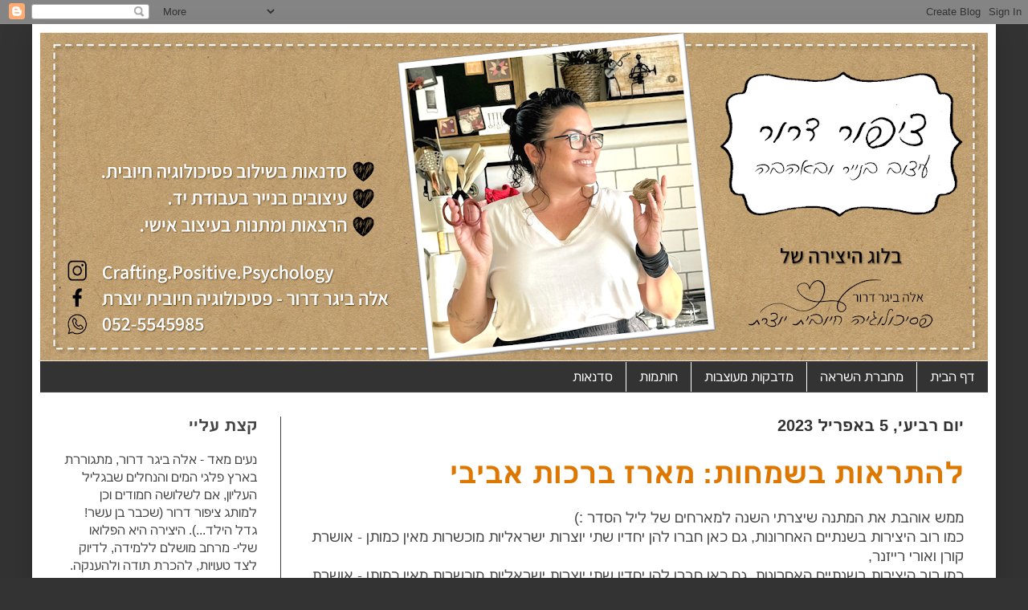

--- FILE ---
content_type: text/html; charset=UTF-8
request_url: https://tsipordror.blogspot.com/2023/04/?m=0
body_size: 17037
content:
<!DOCTYPE html>
<html class='v2' dir='rtl' lang='he'>
<head>
<link href='https://www.blogger.com/static/v1/widgets/2370241452-css_bundle_v2_rtl.css' rel='stylesheet' type='text/css'/>
<meta content='width=1100' name='viewport'/>
<meta content='text/html; charset=UTF-8' http-equiv='Content-Type'/>
<meta content='blogger' name='generator'/>
<link href='https://tsipordror.blogspot.com/favicon.ico' rel='icon' type='image/x-icon'/>
<link href='http://tsipordror.blogspot.com/2023/04/' rel='canonical'/>
<link rel="alternate" type="application/atom+xml" title="ציפור דרור - עיצוב בנייר ובאהבה - Atom" href="https://tsipordror.blogspot.com/feeds/posts/default" />
<link rel="alternate" type="application/rss+xml" title="ציפור דרור - עיצוב בנייר ובאהבה - RSS" href="https://tsipordror.blogspot.com/feeds/posts/default?alt=rss" />
<link rel="service.post" type="application/atom+xml" title="ציפור דרור - עיצוב בנייר ובאהבה - Atom" href="https://www.blogger.com/feeds/5268540447892297420/posts/default" />
<!--Can't find substitution for tag [blog.ieCssRetrofitLinks]-->
<meta content='http://tsipordror.blogspot.com/2023/04/' property='og:url'/>
<meta content='ציפור דרור - עיצוב בנייר ובאהבה' property='og:title'/>
<meta content='' property='og:description'/>
<title>ציפור דרור - עיצוב בנייר ובאהבה: אפריל 2023</title>
<style id='page-skin-1' type='text/css'><!--
/*
-----------------------------------------------
Blogger Template Style
Name:     Simple
Designer: Blogger
URL:      www.blogger.com
----------------------------------------------- */
/* Content
----------------------------------------------- */
body {
font: normal normal 16px Arial, Tahoma, Helvetica, FreeSans, sans-serif;
color: #444444;
background: #333333 none repeat scroll top left;
padding: 0 40px 40px 40px;
}
html body .region-inner {
min-width: 0;
max-width: 100%;
width: auto;
}
h2 {
font-size: 22px;
}
a:link {
text-decoration:none;
color: #dd7700;
}
a:visited {
text-decoration:none;
color: #cc6600;
}
a:hover {
text-decoration:underline;
color: #cc6600;
}
.body-fauxcolumn-outer .fauxcolumn-inner {
background: transparent none repeat scroll top left;
_background-image: none;
}
.body-fauxcolumn-outer .cap-top {
position: absolute;
z-index: 1;
height: 400px;
width: 100%;
}
.body-fauxcolumn-outer .cap-top .cap-left {
width: 100%;
background: transparent none repeat-x scroll top left;
_background-image: none;
}
.content-outer {
-moz-box-shadow: 0 0 40px rgba(0, 0, 0, .15);
-webkit-box-shadow: 0 0 5px rgba(0, 0, 0, .15);
-goog-ms-box-shadow: 0 0 10px #333333;
box-shadow: 0 0 40px rgba(0, 0, 0, .15);
margin-bottom: 1px;
}
.content-inner {
padding: 10px 10px;
}
.content-inner {
background-color: #ffffff;
}
/* Header
----------------------------------------------- */
.header-outer {
background: rgba(0, 0, 0, 0) none repeat-x scroll 0 -400px;
_background-image: none;
}
.Header h1 {
font: normal bold 60px Arial, Tahoma, Helvetica, FreeSans, sans-serif;
color: #333333;
text-shadow: -1px -1px 1px rgba(0, 0, 0, .2);
}
.Header h1 a {
color: #333333;
}
.Header .description {
font-size: 140%;
color: #aaaaaa;
}
.header-inner .Header .titlewrapper {
padding: 22px 30px;
}
.header-inner .Header .descriptionwrapper {
padding: 0 30px;
}
/* Tabs
----------------------------------------------- */
.tabs-inner .section:first-child {
border-top: 1px solid #404040;
}
.tabs-inner .section:first-child ul {
margin-top: -1px;
border-top: 1px solid #404040;
border-left: 0 solid #404040;
border-right: 0 solid #404040;
}
.tabs-inner .widget ul {
background: #333333 none repeat-x scroll 0 -800px;
_background-image: none;
border-bottom: 1px solid #404040;
margin-top: 0;
margin-left: -30px;
margin-right: -30px;
}
.tabs-inner .widget li a {
display: inline-block;
padding: .6em 1em;
font: normal normal 16px Arial, Tahoma, Helvetica, FreeSans, sans-serif;
color: #ffffff;
border-right: 1px solid #ffffff;
border-left: 0 solid #404040;
}
.tabs-inner .widget li:first-child a {
border-right: none;
}
.tabs-inner .widget li.selected a, .tabs-inner .widget li a:hover {
color: #ffffff;
background-color: #222222;
text-decoration: none;
}
/* Columns
----------------------------------------------- */
.main-outer {
border-top: 0 solid #404040;
}
.fauxcolumn-left-outer .fauxcolumn-inner {
border-right: 1px solid #404040;
}
.fauxcolumn-right-outer .fauxcolumn-inner {
border-left: 1px solid #404040;
}
/* Headings
----------------------------------------------- */
div.widget > h2,
div.widget h2.title {
margin: 0 0 1em 0;
font: normal bold 20px Arial, Tahoma, Helvetica, FreeSans, sans-serif;
color: #444444;
}
/* Widgets
----------------------------------------------- */
.widget .zippy {
color: #333333;
text-shadow: 2px 2px 1px rgba(0, 0, 0, .1);
}
.widget .popular-posts ul {
list-style: none;
}
/* Posts
----------------------------------------------- */
h2.date-header {
font: normal bold 20px Arial, Tahoma, Helvetica, FreeSans, sans-serif;
}
.date-header span {
background-color: rgba(0, 0, 0, 0);
color: #333333;
padding: inherit;
letter-spacing: inherit;
margin: inherit;
}
.main-inner {
padding-top: 30px;
padding-bottom: 30px;
}
.main-inner .column-center-inner {
padding: 0 15px;
}
.main-inner .column-center-inner .section {
margin: 0 15px;
}
.post {
margin: 0 0 25px 0;
}
h3.post-title, .comments h4 {
font: normal bold 36px Arial, Tahoma, Helvetica, FreeSans, sans-serif;
margin: .75em 0 0;
}
.post-body {
font-size: 110%;
line-height: 1.4;
position: relative;
}
.post-body img, .post-body .tr-caption-container, .Profile img, .Image img,
.BlogList .item-thumbnail img {
padding: 0;
background: #ffffff;
border: 1px solid #ffffff;
-moz-box-shadow: 1px 1px 5px rgba(0, 0, 0, .1);
-webkit-box-shadow: 1px 1px 5px rgba(0, 0, 0, .1);
box-shadow: 1px 1px 5px rgba(0, 0, 0, .1);
}
.post-body img, .post-body .tr-caption-container {
padding: 1px;
}
.post-body .tr-caption-container {
color: #cccccc;
}
.post-body .tr-caption-container img {
padding: 0;
background: transparent;
border: none;
-moz-box-shadow: 0 0 0 rgba(0, 0, 0, .1);
-webkit-box-shadow: 0 0 0 rgba(0, 0, 0, .1);
box-shadow: 0 0 0 rgba(0, 0, 0, .1);
}
.post-header {
margin: 0 0 1.5em;
line-height: 1.6;
font-size: 90%;
}
.post-footer {
margin: 20px -2px 0;
padding: 5px 10px;
color: #333333;
background-color: #ffffff;
border-bottom: 1px solid #444444;
line-height: 1.6;
font-size: 90%;
}
#comments .comment-author {
padding-top: 1.5em;
border-top: 1px solid #404040;
background-position: 0 1.5em;
}
#comments .comment-author:first-child {
padding-top: 0;
border-top: none;
}
.avatar-image-container {
margin: .2em 0 0;
}
#comments .avatar-image-container img {
border: 1px solid #ffffff;
}
/* Comments
----------------------------------------------- */
.comments .comments-content .icon.blog-author {
background-repeat: no-repeat;
background-image: url([data-uri]);
}
.comments .comments-content .loadmore a {
border-top: 1px solid #333333;
border-bottom: 1px solid #333333;
}
.comments .comment-thread.inline-thread {
background-color: #ffffff;
}
.comments .continue {
border-top: 2px solid #333333;
}
/* Accents
---------------------------------------------- */
.section-columns td.columns-cell {
border-right: 1px solid #404040;
}
.blog-pager {
background: transparent none no-repeat scroll top center;
}
.blog-pager-older-link, .home-link,
.blog-pager-newer-link {
background-color: #ffffff;
padding: 5px;
}
.footer-outer {
border-top: 0 dashed #bbbbbb;
}
/* Mobile
----------------------------------------------- */
body.mobile  {
background-size: auto;
}
.mobile .body-fauxcolumn-outer {
background: transparent none repeat scroll top left;
}
.mobile .body-fauxcolumn-outer .cap-top {
background-size: 100% auto;
}
.mobile .content-outer {
-webkit-box-shadow: 0 0 3px rgba(0, 0, 0, .15);
box-shadow: 0 0 3px rgba(0, 0, 0, .15);
}
.mobile .tabs-inner .widget ul {
margin-left: 0;
margin-right: 0;
}
.mobile .post {
margin: 0;
}
.mobile .main-inner .column-center-inner .section {
margin: 0;
}
.mobile .date-header span {
padding: 0.1em 10px;
margin: 0 -10px;
}
.mobile h3.post-title {
margin: 0;
}
.mobile .blog-pager {
background: transparent none no-repeat scroll top center;
}
.mobile .footer-outer {
border-top: none;
}
.mobile .main-inner, .mobile .footer-inner {
background-color: #ffffff;
}
.mobile-index-contents {
color: #444444;
}
.mobile-link-button {
background-color: #dd7700;
}
.mobile-link-button a:link, .mobile-link-button a:visited {
color: #ffffff;
}
.mobile .tabs-inner .section:first-child {
border-top: none;
}
.mobile .tabs-inner .PageList .widget-content {
background-color: #222222;
color: #ffffff;
border-top: 1px solid #404040;
border-bottom: 1px solid #404040;
}
.mobile .tabs-inner .PageList .widget-content .pagelist-arrow {
border-right: 1px solid #404040;
}

--></style>
<style id='template-skin-1' type='text/css'><!--
body {
min-width: 1200px;
}
.content-outer, .content-fauxcolumn-outer, .region-inner {
min-width: 1200px;
max-width: 1200px;
_width: 1200px;
}
.main-inner .columns {
padding-left: 300px;
padding-right: 0px;
}
.main-inner .fauxcolumn-center-outer {
left: 300px;
right: 0px;
/* IE6 does not respect left and right together */
_width: expression(this.parentNode.offsetWidth -
parseInt("300px") -
parseInt("0px") + 'px');
}
.main-inner .fauxcolumn-left-outer {
width: 300px;
}
.main-inner .fauxcolumn-right-outer {
width: 0px;
}
.main-inner .column-left-outer {
width: 300px;
right: 100%;
margin-left: -300px;
}
.main-inner .column-right-outer {
width: 0px;
margin-right: -0px;
}
#layout {
min-width: 0;
}
#layout .content-outer {
min-width: 0;
width: 800px;
}
#layout .region-inner {
min-width: 0;
width: auto;
}
body#layout div.add_widget {
padding: 8px;
}
body#layout div.add_widget a {
margin-left: 32px;
}
--></style>
<script type='text/javascript'>
        (function(i,s,o,g,r,a,m){i['GoogleAnalyticsObject']=r;i[r]=i[r]||function(){
        (i[r].q=i[r].q||[]).push(arguments)},i[r].l=1*new Date();a=s.createElement(o),
        m=s.getElementsByTagName(o)[0];a.async=1;a.src=g;m.parentNode.insertBefore(a,m)
        })(window,document,'script','https://www.google-analytics.com/analytics.js','ga');
        ga('create', 'UA-62587389-1', 'auto', 'blogger');
        ga('blogger.send', 'pageview');
      </script>
<link href='https://www.blogger.com/dyn-css/authorization.css?targetBlogID=5268540447892297420&amp;zx=3bc6f012-9c9d-4713-9c53-82206199305b' media='none' onload='if(media!=&#39;all&#39;)media=&#39;all&#39;' rel='stylesheet'/><noscript><link href='https://www.blogger.com/dyn-css/authorization.css?targetBlogID=5268540447892297420&amp;zx=3bc6f012-9c9d-4713-9c53-82206199305b' rel='stylesheet'/></noscript>
<meta name='google-adsense-platform-account' content='ca-host-pub-1556223355139109'/>
<meta name='google-adsense-platform-domain' content='blogspot.com'/>

</head>
<body class='loading variant-dark'>
<div class='navbar section' id='navbar' name='סרגל ניווט'><div class='widget Navbar' data-version='1' id='Navbar1'><script type="text/javascript">
    function setAttributeOnload(object, attribute, val) {
      if(window.addEventListener) {
        window.addEventListener('load',
          function(){ object[attribute] = val; }, false);
      } else {
        window.attachEvent('onload', function(){ object[attribute] = val; });
      }
    }
  </script>
<div id="navbar-iframe-container"></div>
<script type="text/javascript" src="https://apis.google.com/js/platform.js"></script>
<script type="text/javascript">
      gapi.load("gapi.iframes:gapi.iframes.style.bubble", function() {
        if (gapi.iframes && gapi.iframes.getContext) {
          gapi.iframes.getContext().openChild({
              url: 'https://www.blogger.com/navbar/5268540447892297420?origin\x3dhttps://tsipordror.blogspot.com',
              where: document.getElementById("navbar-iframe-container"),
              id: "navbar-iframe"
          });
        }
      });
    </script><script type="text/javascript">
(function() {
var script = document.createElement('script');
script.type = 'text/javascript';
script.src = '//pagead2.googlesyndication.com/pagead/js/google_top_exp.js';
var head = document.getElementsByTagName('head')[0];
if (head) {
head.appendChild(script);
}})();
</script>
</div></div>
<div class='body-fauxcolumns'>
<div class='fauxcolumn-outer body-fauxcolumn-outer'>
<div class='cap-top'>
<div class='cap-left'></div>
<div class='cap-right'></div>
</div>
<div class='fauxborder-left'>
<div class='fauxborder-right'></div>
<div class='fauxcolumn-inner'>
</div>
</div>
<div class='cap-bottom'>
<div class='cap-left'></div>
<div class='cap-right'></div>
</div>
</div>
</div>
<div class='content'>
<div class='content-fauxcolumns'>
<div class='fauxcolumn-outer content-fauxcolumn-outer'>
<div class='cap-top'>
<div class='cap-left'></div>
<div class='cap-right'></div>
</div>
<div class='fauxborder-left'>
<div class='fauxborder-right'></div>
<div class='fauxcolumn-inner'>
</div>
</div>
<div class='cap-bottom'>
<div class='cap-left'></div>
<div class='cap-right'></div>
</div>
</div>
</div>
<div class='content-outer'>
<div class='content-cap-top cap-top'>
<div class='cap-left'></div>
<div class='cap-right'></div>
</div>
<div class='fauxborder-left content-fauxborder-left'>
<div class='fauxborder-right content-fauxborder-right'></div>
<div class='content-inner'>
<header>
<div class='header-outer'>
<div class='header-cap-top cap-top'>
<div class='cap-left'></div>
<div class='cap-right'></div>
</div>
<div class='fauxborder-left header-fauxborder-left'>
<div class='fauxborder-right header-fauxborder-right'></div>
<div class='region-inner header-inner'>
<div class='header section' id='header' name='כותרת'><div class='widget Header' data-version='1' id='Header1'>
<div id='header-inner'>
<a href='https://tsipordror.blogspot.com/?m=0' style='display: block'>
<img alt='ציפור דרור - עיצוב בנייר ובאהבה' height='410px; ' id='Header1_headerimg' src='https://blogger.googleusercontent.com/img/a/AVvXsEh9lLnciIC3MhsyGf8rXs-_K7wZu0L39KageiS1L9ZBjP5_Fz7KpDXZL7jzj8WsxBX76UREEODBevNJVHQzAJnoSmgI8iccSaQfgJq4mm7GYVlbcg4gREgqyYQh209o2s1iTAAwhEyfCqV0PW3v29_IWDnONOkpxzGotf2ryb-bLTcAS6IqU3EbaN8URHE=s1180' style='display: block' width='1180px; '/>
</a>
</div>
</div></div>
</div>
</div>
<div class='header-cap-bottom cap-bottom'>
<div class='cap-left'></div>
<div class='cap-right'></div>
</div>
</div>
</header>
<div class='tabs-outer'>
<div class='tabs-cap-top cap-top'>
<div class='cap-left'></div>
<div class='cap-right'></div>
</div>
<div class='fauxborder-left tabs-fauxborder-left'>
<div class='fauxborder-right tabs-fauxborder-right'></div>
<div class='region-inner tabs-inner'>
<div class='tabs section' id='crosscol' name='לרוחב העמודות'><div class='widget PageList' data-version='1' id='PageList2'>
<div class='widget-content'>
<ul>
<li>
<a href='https://tsipordror.blogspot.com/?m=0'>דף הבית</a>
</li>
<li>
<a href='https://tsipordror.blogspot.com/p/blog-page_57.html?m=0'>מחברת השראה</a>
</li>
<li>
<a href='https://tsipordror.blogspot.com/p/blog-page_13.html?m=0'>מדבקות מעוצבות</a>
</li>
<li>
<a href='https://tsipordror.blogspot.com/p/blog-page_56.html?m=0'>חותמות</a>
</li>
<li>
<a href='https://tsipordror.blogspot.com/p/blog-page_24.html?m=0'>סדנאות</a>
</li>
</ul>
<div class='clear'></div>
</div>
</div></div>
<div class='tabs no-items section' id='crosscol-overflow' name='Cross-Column 2'></div>
</div>
</div>
<div class='tabs-cap-bottom cap-bottom'>
<div class='cap-left'></div>
<div class='cap-right'></div>
</div>
</div>
<div class='main-outer'>
<div class='main-cap-top cap-top'>
<div class='cap-left'></div>
<div class='cap-right'></div>
</div>
<div class='fauxborder-left main-fauxborder-left'>
<div class='fauxborder-right main-fauxborder-right'></div>
<div class='region-inner main-inner'>
<div class='columns fauxcolumns'>
<div class='fauxcolumn-outer fauxcolumn-center-outer'>
<div class='cap-top'>
<div class='cap-left'></div>
<div class='cap-right'></div>
</div>
<div class='fauxborder-left'>
<div class='fauxborder-right'></div>
<div class='fauxcolumn-inner'>
</div>
</div>
<div class='cap-bottom'>
<div class='cap-left'></div>
<div class='cap-right'></div>
</div>
</div>
<div class='fauxcolumn-outer fauxcolumn-left-outer'>
<div class='cap-top'>
<div class='cap-left'></div>
<div class='cap-right'></div>
</div>
<div class='fauxborder-left'>
<div class='fauxborder-right'></div>
<div class='fauxcolumn-inner'>
</div>
</div>
<div class='cap-bottom'>
<div class='cap-left'></div>
<div class='cap-right'></div>
</div>
</div>
<div class='fauxcolumn-outer fauxcolumn-right-outer'>
<div class='cap-top'>
<div class='cap-left'></div>
<div class='cap-right'></div>
</div>
<div class='fauxborder-left'>
<div class='fauxborder-right'></div>
<div class='fauxcolumn-inner'>
</div>
</div>
<div class='cap-bottom'>
<div class='cap-left'></div>
<div class='cap-right'></div>
</div>
</div>
<!-- corrects IE6 width calculation -->
<div class='columns-inner'>
<div class='column-center-outer'>
<div class='column-center-inner'>
<div class='main section' id='main' name='ראשי'><div class='widget Blog' data-version='1' id='Blog1'>
<div class='blog-posts hfeed'>

          <div class="date-outer">
        
<h2 class='date-header'><span>יום רביעי, 5 באפריל 2023</span></h2>

          <div class="date-posts">
        
<div class='post-outer'>
<div class='post hentry uncustomized-post-template' itemprop='blogPost' itemscope='itemscope' itemtype='http://schema.org/BlogPosting'>
<meta content='https://blogger.googleusercontent.com/img/a/AVvXsEjVgk5quByC_cXReAk-g210Vm015SLGyQCeDZSX2rweGkXdYQ8D4rXQ-VTQR2xUGRDgEiCLidgWNLNCLdIYxasBxnZOJ_EObNsNRrSimHALAAufoDxyXT4r3_JbHeWXWZ0mnXY-3RaZbaa9dbML8W_X08VoKruCsK4VFPlkFaDSUhOzWXNfmg2wfp8t' itemprop='image_url'/>
<meta content='5268540447892297420' itemprop='blogId'/>
<meta content='5406954033991950677' itemprop='postId'/>
<a name='5406954033991950677'></a>
<h3 class='post-title entry-title' itemprop='name'>
<a href='https://tsipordror.blogspot.com/2023/04/blog-post.html?m=0'>להתראות בשמחות: מארז ברכות אביבי</a>
</h3>
<div class='post-header'>
<div class='post-header-line-1'></div>
</div>
<div class='post-body entry-content' id='post-body-5406954033991950677' itemprop='description articleBody'>
<p style="text-align: right;">ממש אוהבת את המתנה שיצרתי השנה למארחים של ליל הסדר :)<br />כמו רוב היצירות בשנתיים האחרונות, גם כאן חברו להן יחדיו שתי יוצרות ישראליות מוכשרות מאין כמותן - אושרת קורן ואורי רייזנר,<br />כמו רוב היצירות בשנתיים האחרונות, גם כאן חברו להן יחדיו שתי יוצרות ישראליות מוכשרות מאין כמותן - אושרת קורן ואורי רייזנר. אושרת על הדפים - <a href="https://www.reutacraft.com/%D7%9E%D7%95%D7%A6%D7%A8/%D7%9E%D7%90%D7%A8%D7%96-%D7%A7%D7%90%D7%A8%D7%93%D7%A1%D7%98%D7%95%D7%A7-1212-%D7%90%D7%99%D7%A0%D7%A5-%D7%A6%D7%91%D7%A2%D7%99%D7%9D-%D7%A9%D7%9C-%D7%90%D7%91%D7%99%D7%91/" target="_blank">סטאק וותיק ואהוב</a> שתמיד מתאים, במיוחד לפרויקטים אביביים שכאלה. אורי על <a href="https://he.whataboutpaper.com/collections/stickers-all" target="_blank">המדבקות </a>- נעשה כאן שימוש בכמה וכמה גיליונות, לכל אירוע ומטרה. עוד בפרויקט - <a href="https://www.reutacraft.com/%D7%9E%D7%95%D7%A6%D7%A8/smooth-cardstock-pack-12x12-kraft-280gr-2/" target="_blank">בסיס קראפט</a> (התגעגעתי אליך חמוד!!), <a href="https://www.reutacraft.com/product-category/%d7%9e%d7%93%d7%91%d7%a7%d7%95%d7%aa/%d7%a0%d7%a7%d7%95%d7%93%d7%95%d7%aa-%d7%93%d7%91%d7%99%d7%a7%d7%95%d7%aa/" target="_blank">נקודות חן</a> ו<a href="https://www.reutacraft.com/product-category/%d7%a1%d7%a8%d7%98%d7%99%d7%9d-%d7%95%d7%97%d7%95%d7%98%d7%99%d7%9d/%d7%a1%d7%a8%d7%98%d7%99-%d7%aa%d7%a4%d7%a8/" target="_blank">סרט תפר</a> שחור לסגירה.&nbsp;</p><p style="text-align: right;"></p><div class="separator" style="clear: both; text-align: center;"><a href="https://blogger.googleusercontent.com/img/a/AVvXsEjVgk5quByC_cXReAk-g210Vm015SLGyQCeDZSX2rweGkXdYQ8D4rXQ-VTQR2xUGRDgEiCLidgWNLNCLdIYxasBxnZOJ_EObNsNRrSimHALAAufoDxyXT4r3_JbHeWXWZ0mnXY-3RaZbaa9dbML8W_X08VoKruCsK4VFPlkFaDSUhOzWXNfmg2wfp8t" style="margin-left: 1em; margin-right: 1em;"><img alt="" data-original-height="3000" data-original-width="4000" height="480" src="https://blogger.googleusercontent.com/img/a/AVvXsEjVgk5quByC_cXReAk-g210Vm015SLGyQCeDZSX2rweGkXdYQ8D4rXQ-VTQR2xUGRDgEiCLidgWNLNCLdIYxasBxnZOJ_EObNsNRrSimHALAAufoDxyXT4r3_JbHeWXWZ0mnXY-3RaZbaa9dbML8W_X08VoKruCsK4VFPlkFaDSUhOzWXNfmg2wfp8t" width="640" /></a></div><p></p><p style="text-align: right;"></p><div class="separator" style="clear: both; text-align: center;"><a href="https://blogger.googleusercontent.com/img/a/AVvXsEipn0OL5mIfosYQX-7dIhH2ZPaJjdx0WNCrmDEBZt8pA2AlC99WTy1HZRvE_ukXkDTe3hc8eEDLMArcYk2cusDKMOi2Dmo3ZOABwosGW_KQpHHFpvf9h07Bttohjly-EPH5aIDWm6ip6XyxiLMJj6y5tzUT93gAnVE7RlyPi_TQjs9a3ecklsyri-av" style="margin-left: 1em; margin-right: 1em;"><img alt="" data-original-height="3000" data-original-width="4000" height="480" src="https://blogger.googleusercontent.com/img/a/AVvXsEipn0OL5mIfosYQX-7dIhH2ZPaJjdx0WNCrmDEBZt8pA2AlC99WTy1HZRvE_ukXkDTe3hc8eEDLMArcYk2cusDKMOi2Dmo3ZOABwosGW_KQpHHFpvf9h07Bttohjly-EPH5aIDWm6ip6XyxiLMJj6y5tzUT93gAnVE7RlyPi_TQjs9a3ecklsyri-av=w640-h480" width="640" /></a></div><div class="separator" style="clear: both; text-align: center;"><a href="https://blogger.googleusercontent.com/img/a/AVvXsEg20pbOuzoqV5XAobDIqyjv3exeoH04IRbJCQia9YHGmXrcAgLS2CHaNoq5OX_vRmfesAw0f0qvP9XIdFbJ4u1XzCRiWAC2kkqTz-mLxqW0lN24aCiFhOklwPTPeUy39mzd56Htlu6fMjH1yJYKNV9JSJLJalarNLciYZcgcwMYZvhjaeTb-Y_KDsi2" style="margin-left: 1em; margin-right: 1em;"><img alt="" data-original-height="3000" data-original-width="4000" height="480" src="https://blogger.googleusercontent.com/img/a/AVvXsEg20pbOuzoqV5XAobDIqyjv3exeoH04IRbJCQia9YHGmXrcAgLS2CHaNoq5OX_vRmfesAw0f0qvP9XIdFbJ4u1XzCRiWAC2kkqTz-mLxqW0lN24aCiFhOklwPTPeUy39mzd56Htlu6fMjH1yJYKNV9JSJLJalarNLciYZcgcwMYZvhjaeTb-Y_KDsi2=w640-h480" width="640" /></a></div><div class="separator" style="clear: both; text-align: center;"><a href="https://blogger.googleusercontent.com/img/a/AVvXsEjBKFOVoZiw4c2h5l3SwZABHTgH9w8l41JrRe-34422ICML219MMcUTKp7EGYmwTPA5dqVTJMndRbo2ViseIcE2afnKVKH0-ij5z60s1H4nX_F0a39VV4trZYHpfR5tiQCpyLpk3ONOniEVrFm_iaw-198rcnqmhB8eIOVUcQRmcgTk7KSAdnISiRuj" style="margin-left: 1em; margin-right: 1em;"><img alt="" data-original-height="3000" data-original-width="4000" height="480" src="https://blogger.googleusercontent.com/img/a/AVvXsEjBKFOVoZiw4c2h5l3SwZABHTgH9w8l41JrRe-34422ICML219MMcUTKp7EGYmwTPA5dqVTJMndRbo2ViseIcE2afnKVKH0-ij5z60s1H4nX_F0a39VV4trZYHpfR5tiQCpyLpk3ONOniEVrFm_iaw-198rcnqmhB8eIOVUcQRmcgTk7KSAdnISiRuj=w640-h480" width="640" /></a></div><p></p><p style="text-align: right;"></p><div class="separator" style="clear: both; text-align: center;"><a href="https://blogger.googleusercontent.com/img/a/AVvXsEiYWoFEXMm2S_0C9zzTI7vC9aYPTQ9x0XGbA-cESTDbdbrTTPrTUgfYAIAKAwgulO2o6b5N7vFWMAPga65T3xKgwtjjmFtw-UZQG4_AbUWQEH5XnpoLYP8SmrxqlhWYFTVM9ImkxfBe53zAmbngiOJXTTzGrz9GBrZq1vywg8Q2YrsqSrUucxkEU2nh" style="margin-left: 1em; margin-right: 1em;"><img alt="" data-original-height="3000" data-original-width="4000" height="480" src="https://blogger.googleusercontent.com/img/a/AVvXsEiYWoFEXMm2S_0C9zzTI7vC9aYPTQ9x0XGbA-cESTDbdbrTTPrTUgfYAIAKAwgulO2o6b5N7vFWMAPga65T3xKgwtjjmFtw-UZQG4_AbUWQEH5XnpoLYP8SmrxqlhWYFTVM9ImkxfBe53zAmbngiOJXTTzGrz9GBrZq1vywg8Q2YrsqSrUucxkEU2nh=w640-h480" width="640" /></a></div><br />מה במארז?<p></p><p style="text-align: right;">קופסת צ'יפבורד בגודל 5.5&amp;7.5 אינטש - הגדלה והתאמת מידות של ההדרכה המצוינת <a href="http://kundas.blogspot.com/2018/04/blog-post_14.html" target="_blank">הזו</a> מבין הקונדסונית.&nbsp;</p><p style="text-align: right;">12 כרטיסי ברכה נפתחים בגו<br />דל 4*6 אינטש.</p><p style="text-align: right;">12 כרטיסי ברכה מיני בגודל 3*4 אינטש.</p><p style="text-align: right;">גיליון של 12 מדבקות קראפט מקושטות.</p><p style="text-align: right;">12 מעטפות קראפט מקושטות במדבקות (אי אפשר להוריד מהן את הידיים, בחיי!).&nbsp;</p><p style="text-align: right;"></p><div class="separator" style="clear: both; text-align: center;"><a href="https://blogger.googleusercontent.com/img/a/AVvXsEjmyOOixxFAZ0mqKg9o92QEi3nmFY9JFK0H2aXedGndL7OFW5hStYju_xLcX1JSSlBoTChfCSPIGCnU4eAVCu6OS4_nh0jDl_QmMso0m4zyg0KigDBBvHoVU0ObkV8Xekci4ZGx4K7zYu34GASR3YmBTKhTCs8c44TTyhteQnEf6SnNL3CWBT0L4_Ow" style="margin-left: 1em; margin-right: 1em;"><img alt="" data-original-height="3000" data-original-width="4000" height="480" src="https://blogger.googleusercontent.com/img/a/AVvXsEjmyOOixxFAZ0mqKg9o92QEi3nmFY9JFK0H2aXedGndL7OFW5hStYju_xLcX1JSSlBoTChfCSPIGCnU4eAVCu6OS4_nh0jDl_QmMso0m4zyg0KigDBBvHoVU0ObkV8Xekci4ZGx4K7zYu34GASR3YmBTKhTCs8c44TTyhteQnEf6SnNL3CWBT0L4_Ow=w640-h480" width="640" /></a></div><div class="separator" style="clear: both; text-align: center;"><a href="https://blogger.googleusercontent.com/img/a/AVvXsEjQ7QPUylXWMlp5CFX12FxKG83Rt0jIowsewcVYX4zxfSe6AjBqtLBUqm_f4TWXnUtuyjCESuGGw7s65U-xQn84LRpVVrOg0H3jBu4FrFztez6ClKWXEVoV0ILEr02OOIX9T4myT8EumC-qpFhtbobygR08te-NwqR54F313_RUBZfLuffL-khHy8VB" style="margin-left: 1em; margin-right: 1em;"><img alt="" data-original-height="3000" data-original-width="4000" height="480" src="https://blogger.googleusercontent.com/img/a/AVvXsEjQ7QPUylXWMlp5CFX12FxKG83Rt0jIowsewcVYX4zxfSe6AjBqtLBUqm_f4TWXnUtuyjCESuGGw7s65U-xQn84LRpVVrOg0H3jBu4FrFztez6ClKWXEVoV0ILEr02OOIX9T4myT8EumC-qpFhtbobygR08te-NwqR54F313_RUBZfLuffL-khHy8VB=w640-h480" width="640" /></a></div><div class="separator" style="clear: both; text-align: center;"><a href="https://blogger.googleusercontent.com/img/a/AVvXsEhltMlTVQal_j06q4cqQehJ46-5W1-vsRZyuLIwaW5eI-tAdplkOiAXFVP5pUv84y7l0Yl6un8HGZxSw0TPyIeYd99HT0viEc_mWxrTYcN6AOA5oLFJ_BUY1Cm51f7UWfvxxjfOncFhmCxVMBF6RrgsDM2odJ-YAe_zEv14RK2ZqcuHquF6bu2RFd7X" style="margin-left: 1em; margin-right: 1em;"><img alt="" data-original-height="3000" data-original-width="4000" height="480" src="https://blogger.googleusercontent.com/img/a/AVvXsEhltMlTVQal_j06q4cqQehJ46-5W1-vsRZyuLIwaW5eI-tAdplkOiAXFVP5pUv84y7l0Yl6un8HGZxSw0TPyIeYd99HT0viEc_mWxrTYcN6AOA5oLFJ_BUY1Cm51f7UWfvxxjfOncFhmCxVMBF6RrgsDM2odJ-YAe_zEv14RK2ZqcuHquF6bu2RFd7X" width="640" /></a><div class="separator" style="clear: both; text-align: center;"><a href="https://blogger.googleusercontent.com/img/a/AVvXsEiJg5YqdMcOY7OL9atHlV1zwe6x1c6m98Mjg1mIe2dmTmY9f0K7rehJgZ6EmCIt3sjxkJYjMi1nTUA5rSj9xqSomOWor2zYLbgfWdISWOJaepu27puPaiCTam7a6x7399lJF0hXq3MSH7RfG3FLM-CXENIY_RZ0mfgAIPOLSQUAXmQfmRzJHDAi1A46" style="margin-left: 1em; margin-right: 1em;"><img alt="" data-original-height="3000" data-original-width="4000" height="480" src="https://blogger.googleusercontent.com/img/a/AVvXsEiJg5YqdMcOY7OL9atHlV1zwe6x1c6m98Mjg1mIe2dmTmY9f0K7rehJgZ6EmCIt3sjxkJYjMi1nTUA5rSj9xqSomOWor2zYLbgfWdISWOJaepu27puPaiCTam7a6x7399lJF0hXq3MSH7RfG3FLM-CXENIY_RZ0mfgAIPOLSQUAXmQfmRzJHDAi1A46=w640-h480" width="640" /></a></div></div>זהו - בקבוק יין מקומי, עציץ קטן ליד ואנחנו מסודרים.<p></p><p style="text-align: right;">חג שמח של פריחה, יצירה, שלום ושמחה לכן ולאהוביכן,</p><p style="text-align: right;">אלה.<br /></p>
<div style='clear: both;'></div>
</div>
<div class='post-footer'>
<div class='post-footer-line post-footer-line-1'>
<span class='post-author vcard'>
</span>
<span class='post-timestamp'>
ב-
<meta content='http://tsipordror.blogspot.com/2023/04/blog-post.html' itemprop='url'/>
<a class='timestamp-link' href='https://tsipordror.blogspot.com/2023/04/blog-post.html?m=0' rel='bookmark' title='permanent link'><abbr class='published' itemprop='datePublished' title='2023-04-05T10:35:00+03:00'>אפריל 05, 2023</abbr></a>
</span>
<span class='post-comment-link'>
<a class='comment-link' href='https://tsipordror.blogspot.com/2023/04/blog-post.html?m=0#comment-form' onclick=''>
אין תגובות:
  </a>
</span>
<span class='post-icons'>
<span class='item-control blog-admin pid-1923576124'>
<a href='https://www.blogger.com/post-edit.g?blogID=5268540447892297420&postID=5406954033991950677&from=pencil' title='ערוך פרסום'>
<img alt='' class='icon-action' height='18' src='https://resources.blogblog.com/img/icon18_edit_allbkg.gif' width='18'/>
</a>
</span>
</span>
<div class='post-share-buttons goog-inline-block'>
<a class='goog-inline-block share-button sb-email' href='https://www.blogger.com/share-post.g?blogID=5268540447892297420&postID=5406954033991950677&target=email' target='_blank' title='שלח באימייל'><span class='share-button-link-text'>שלח באימייל</span></a><a class='goog-inline-block share-button sb-blog' href='https://www.blogger.com/share-post.g?blogID=5268540447892297420&postID=5406954033991950677&target=blog' onclick='window.open(this.href, "_blank", "height=270,width=475"); return false;' target='_blank' title='BlogThis!'><span class='share-button-link-text'>BlogThis!</span></a><a class='goog-inline-block share-button sb-twitter' href='https://www.blogger.com/share-post.g?blogID=5268540447892297420&postID=5406954033991950677&target=twitter' target='_blank' title='‏שיתוף ב-X'><span class='share-button-link-text'>&#8207;שיתוף ב-X</span></a><a class='goog-inline-block share-button sb-facebook' href='https://www.blogger.com/share-post.g?blogID=5268540447892297420&postID=5406954033991950677&target=facebook' onclick='window.open(this.href, "_blank", "height=430,width=640"); return false;' target='_blank' title='שתף אל פייסבוק'><span class='share-button-link-text'>שתף אל פייסבוק</span></a><a class='goog-inline-block share-button sb-pinterest' href='https://www.blogger.com/share-post.g?blogID=5268540447892297420&postID=5406954033991950677&target=pinterest' target='_blank' title='‏שתף ל-Pinterest'><span class='share-button-link-text'>&#8207;שתף ל-Pinterest</span></a>
</div>
</div>
<div class='post-footer-line post-footer-line-2'>
<span class='post-labels'>
תוויות:
<a href='https://tsipordror.blogspot.com/search/label/%D7%97%D7%92%D7%99%D7%9D?m=0' rel='tag'>חגים</a>,
<a href='https://tsipordror.blogspot.com/search/label/%D7%9B%D7%A8%D7%98%D7%99%D7%A1%D7%99%20%D7%91%D7%A8%D7%9B%D7%94?m=0' rel='tag'>כרטיסי ברכה</a>,
<a href='https://tsipordror.blogspot.com/search/label/%D7%A1%D7%98%20%D7%9E%D7%AA%D7%A0%D7%94?m=0' rel='tag'>סט מתנה</a>,
<a href='https://tsipordror.blogspot.com/search/label/%D7%A7%D7%95%D7%A4%D7%A1%D7%90%D7%95%D7%AA?m=0' rel='tag'>קופסאות</a>
</span>
</div>
<div class='post-footer-line post-footer-line-3'>
<span class='post-location'>
</span>
</div>
</div>
</div>
</div>

        </div></div>
      
</div>
<div class='blog-pager' id='blog-pager'>
<span id='blog-pager-newer-link'>
<a class='blog-pager-newer-link' href='https://tsipordror.blogspot.com/search?updated-max=2025-09-27T16:36:00%2B03:00&amp;max-results=1&amp;reverse-paginate=true&amp;m=0' id='Blog1_blog-pager-newer-link' title='רשומות חדשות יותר'>רשומות חדשות יותר</a>
</span>
<span id='blog-pager-older-link'>
<a class='blog-pager-older-link' href='https://tsipordror.blogspot.com/search?updated-max=2023-04-05T10:35:00%2B03:00&amp;max-results=1&amp;m=0' id='Blog1_blog-pager-older-link' title='רשומות קודמות'>רשומות קודמות</a>
</span>
<a class='home-link' href='https://tsipordror.blogspot.com/?m=0'>דף הבית</a>
<div class='blog-mobile-link'>
<a href='https://tsipordror.blogspot.com/2023/04/?m=1'>הצג את הגירסה לטלפונים ניידים</a>
</div>
</div>
<div class='clear'></div>
<div class='blog-feeds'>
<div class='feed-links'>
הירשם ל-
<a class='feed-link' href='https://tsipordror.blogspot.com/feeds/posts/default' target='_blank' type='application/atom+xml'>תגובות (Atom)</a>
</div>
</div>
</div></div>
</div>
</div>
<div class='column-left-outer'>
<div class='column-left-inner'>
<aside>
<div class='sidebar section' id='sidebar-left-1'><div class='widget Text' data-version='1' id='Text1'>
<h2 class='title'>קצת עליי</h2>
<div class='widget-content'>
נעים מאד - אלה ביגר דרור, מתגוררת בארץ פלגי המים והנחלים שבגליל העליון, אם לשלושה חמודים וכן למותג ציפור דרור (שכבר בן עשר! גדל הילד...). 


היצירה היא הפלואו שלי- מרחב מושלם ללמידה, לדיוק לצד טעויות, להכרת תודה ולהענקה. מטרת הבלוג היא להעביר את הפלואו הזה הלאה, לשתף ולפרגן- מזמינה אתכן לעקוב ומקווה שהמרחב הזה יהיה לכן לערך ולהנאה.
</div>
<div class='clear'></div>
</div><div class='widget Text' data-version='1' id='Text2'>
<h2 class='title'>פסיכולוגיה חיובית יוצרת</h2>
<div class='widget-content'>
מחוץ לשולחן היצירה אני פסיכולוגית תעסוקתית, מרצה לפסיכולוגיה ודוקטורנטית בתחום הפסיכולוגיה החיובית. תחילה היצירה החלה ליד המקצוע ובנוסף לו, ועם השנים השניים הפכו אחד והחיבור ביניהם מעולם לא הרגיש טבעי יותר. דרך היצירה למדתי פסיכולוגיה חיובית מהי, הלכה למעשה, דרך הידיים ותחושות הלב, ואימצתי אותה בשמחה אל חיי האישיים והמקצועיים.
</div>
<div class='clear'></div>
</div><div class='widget BlogArchive' data-version='1' id='BlogArchive1'>
<h2>ארכיון הבלוג</h2>
<div class='widget-content'>
<div id='ArchiveList'>
<div id='BlogArchive1_ArchiveList'>
<ul class='hierarchy'>
<li class='archivedate collapsed'>
<a class='toggle' href='javascript:void(0)'>
<span class='zippy'>

        &#9668;&#160;
      
</span>
</a>
<a class='post-count-link' href='https://tsipordror.blogspot.com/2026/?m=0'>
2026
</a>
<span class='post-count' dir='ltr'>(1)</span>
<ul class='hierarchy'>
<li class='archivedate collapsed'>
<a class='toggle' href='javascript:void(0)'>
<span class='zippy'>

        &#9668;&#160;
      
</span>
</a>
<a class='post-count-link' href='https://tsipordror.blogspot.com/2026/01/?m=0'>
ינואר
</a>
<span class='post-count' dir='ltr'>(1)</span>
</li>
</ul>
</li>
</ul>
<ul class='hierarchy'>
<li class='archivedate collapsed'>
<a class='toggle' href='javascript:void(0)'>
<span class='zippy'>

        &#9668;&#160;
      
</span>
</a>
<a class='post-count-link' href='https://tsipordror.blogspot.com/2025/?m=0'>
2025
</a>
<span class='post-count' dir='ltr'>(3)</span>
<ul class='hierarchy'>
<li class='archivedate collapsed'>
<a class='toggle' href='javascript:void(0)'>
<span class='zippy'>

        &#9668;&#160;
      
</span>
</a>
<a class='post-count-link' href='https://tsipordror.blogspot.com/2025/10/?m=0'>
אוקטובר
</a>
<span class='post-count' dir='ltr'>(2)</span>
</li>
</ul>
<ul class='hierarchy'>
<li class='archivedate collapsed'>
<a class='toggle' href='javascript:void(0)'>
<span class='zippy'>

        &#9668;&#160;
      
</span>
</a>
<a class='post-count-link' href='https://tsipordror.blogspot.com/2025/09/?m=0'>
ספטמבר
</a>
<span class='post-count' dir='ltr'>(1)</span>
</li>
</ul>
</li>
</ul>
<ul class='hierarchy'>
<li class='archivedate collapsed'>
<a class='toggle' href='javascript:void(0)'>
<span class='zippy'>

        &#9668;&#160;
      
</span>
</a>
<a class='post-count-link' href='https://tsipordror.blogspot.com/2024/?m=0'>
2024
</a>
<span class='post-count' dir='ltr'>(1)</span>
<ul class='hierarchy'>
<li class='archivedate collapsed'>
<a class='toggle' href='javascript:void(0)'>
<span class='zippy'>

        &#9668;&#160;
      
</span>
</a>
<a class='post-count-link' href='https://tsipordror.blogspot.com/2024/02/?m=0'>
פברואר
</a>
<span class='post-count' dir='ltr'>(1)</span>
</li>
</ul>
</li>
</ul>
<ul class='hierarchy'>
<li class='archivedate expanded'>
<a class='toggle' href='javascript:void(0)'>
<span class='zippy toggle-open'>

        &#9660;&#160;
      
</span>
</a>
<a class='post-count-link' href='https://tsipordror.blogspot.com/2023/?m=0'>
2023
</a>
<span class='post-count' dir='ltr'>(2)</span>
<ul class='hierarchy'>
<li class='archivedate expanded'>
<a class='toggle' href='javascript:void(0)'>
<span class='zippy toggle-open'>

        &#9660;&#160;
      
</span>
</a>
<a class='post-count-link' href='https://tsipordror.blogspot.com/2023/04/?m=0'>
אפריל
</a>
<span class='post-count' dir='ltr'>(1)</span>
<ul class='posts'>
<li><a href='https://tsipordror.blogspot.com/2023/04/blog-post.html?m=0'>להתראות בשמחות: מארז ברכות אביבי</a></li>
</ul>
</li>
</ul>
<ul class='hierarchy'>
<li class='archivedate collapsed'>
<a class='toggle' href='javascript:void(0)'>
<span class='zippy'>

        &#9668;&#160;
      
</span>
</a>
<a class='post-count-link' href='https://tsipordror.blogspot.com/2023/03/?m=0'>
מרץ
</a>
<span class='post-count' dir='ltr'>(1)</span>
</li>
</ul>
</li>
</ul>
<ul class='hierarchy'>
<li class='archivedate collapsed'>
<a class='toggle' href='javascript:void(0)'>
<span class='zippy'>

        &#9668;&#160;
      
</span>
</a>
<a class='post-count-link' href='https://tsipordror.blogspot.com/2022/?m=0'>
2022
</a>
<span class='post-count' dir='ltr'>(6)</span>
<ul class='hierarchy'>
<li class='archivedate collapsed'>
<a class='toggle' href='javascript:void(0)'>
<span class='zippy'>

        &#9668;&#160;
      
</span>
</a>
<a class='post-count-link' href='https://tsipordror.blogspot.com/2022/11/?m=0'>
נובמבר
</a>
<span class='post-count' dir='ltr'>(1)</span>
</li>
</ul>
<ul class='hierarchy'>
<li class='archivedate collapsed'>
<a class='toggle' href='javascript:void(0)'>
<span class='zippy'>

        &#9668;&#160;
      
</span>
</a>
<a class='post-count-link' href='https://tsipordror.blogspot.com/2022/05/?m=0'>
מאי
</a>
<span class='post-count' dir='ltr'>(1)</span>
</li>
</ul>
<ul class='hierarchy'>
<li class='archivedate collapsed'>
<a class='toggle' href='javascript:void(0)'>
<span class='zippy'>

        &#9668;&#160;
      
</span>
</a>
<a class='post-count-link' href='https://tsipordror.blogspot.com/2022/03/?m=0'>
מרץ
</a>
<span class='post-count' dir='ltr'>(4)</span>
</li>
</ul>
</li>
</ul>
<ul class='hierarchy'>
<li class='archivedate collapsed'>
<a class='toggle' href='javascript:void(0)'>
<span class='zippy'>

        &#9668;&#160;
      
</span>
</a>
<a class='post-count-link' href='https://tsipordror.blogspot.com/2020/?m=0'>
2020
</a>
<span class='post-count' dir='ltr'>(6)</span>
<ul class='hierarchy'>
<li class='archivedate collapsed'>
<a class='toggle' href='javascript:void(0)'>
<span class='zippy'>

        &#9668;&#160;
      
</span>
</a>
<a class='post-count-link' href='https://tsipordror.blogspot.com/2020/09/?m=0'>
ספטמבר
</a>
<span class='post-count' dir='ltr'>(1)</span>
</li>
</ul>
<ul class='hierarchy'>
<li class='archivedate collapsed'>
<a class='toggle' href='javascript:void(0)'>
<span class='zippy'>

        &#9668;&#160;
      
</span>
</a>
<a class='post-count-link' href='https://tsipordror.blogspot.com/2020/05/?m=0'>
מאי
</a>
<span class='post-count' dir='ltr'>(3)</span>
</li>
</ul>
<ul class='hierarchy'>
<li class='archivedate collapsed'>
<a class='toggle' href='javascript:void(0)'>
<span class='zippy'>

        &#9668;&#160;
      
</span>
</a>
<a class='post-count-link' href='https://tsipordror.blogspot.com/2020/04/?m=0'>
אפריל
</a>
<span class='post-count' dir='ltr'>(1)</span>
</li>
</ul>
<ul class='hierarchy'>
<li class='archivedate collapsed'>
<a class='toggle' href='javascript:void(0)'>
<span class='zippy'>

        &#9668;&#160;
      
</span>
</a>
<a class='post-count-link' href='https://tsipordror.blogspot.com/2020/02/?m=0'>
פברואר
</a>
<span class='post-count' dir='ltr'>(1)</span>
</li>
</ul>
</li>
</ul>
<ul class='hierarchy'>
<li class='archivedate collapsed'>
<a class='toggle' href='javascript:void(0)'>
<span class='zippy'>

        &#9668;&#160;
      
</span>
</a>
<a class='post-count-link' href='https://tsipordror.blogspot.com/2019/?m=0'>
2019
</a>
<span class='post-count' dir='ltr'>(19)</span>
<ul class='hierarchy'>
<li class='archivedate collapsed'>
<a class='toggle' href='javascript:void(0)'>
<span class='zippy'>

        &#9668;&#160;
      
</span>
</a>
<a class='post-count-link' href='https://tsipordror.blogspot.com/2019/11/?m=0'>
נובמבר
</a>
<span class='post-count' dir='ltr'>(1)</span>
</li>
</ul>
<ul class='hierarchy'>
<li class='archivedate collapsed'>
<a class='toggle' href='javascript:void(0)'>
<span class='zippy'>

        &#9668;&#160;
      
</span>
</a>
<a class='post-count-link' href='https://tsipordror.blogspot.com/2019/09/?m=0'>
ספטמבר
</a>
<span class='post-count' dir='ltr'>(2)</span>
</li>
</ul>
<ul class='hierarchy'>
<li class='archivedate collapsed'>
<a class='toggle' href='javascript:void(0)'>
<span class='zippy'>

        &#9668;&#160;
      
</span>
</a>
<a class='post-count-link' href='https://tsipordror.blogspot.com/2019/08/?m=0'>
אוגוסט
</a>
<span class='post-count' dir='ltr'>(3)</span>
</li>
</ul>
<ul class='hierarchy'>
<li class='archivedate collapsed'>
<a class='toggle' href='javascript:void(0)'>
<span class='zippy'>

        &#9668;&#160;
      
</span>
</a>
<a class='post-count-link' href='https://tsipordror.blogspot.com/2019/07/?m=0'>
יולי
</a>
<span class='post-count' dir='ltr'>(3)</span>
</li>
</ul>
<ul class='hierarchy'>
<li class='archivedate collapsed'>
<a class='toggle' href='javascript:void(0)'>
<span class='zippy'>

        &#9668;&#160;
      
</span>
</a>
<a class='post-count-link' href='https://tsipordror.blogspot.com/2019/06/?m=0'>
יוני
</a>
<span class='post-count' dir='ltr'>(2)</span>
</li>
</ul>
<ul class='hierarchy'>
<li class='archivedate collapsed'>
<a class='toggle' href='javascript:void(0)'>
<span class='zippy'>

        &#9668;&#160;
      
</span>
</a>
<a class='post-count-link' href='https://tsipordror.blogspot.com/2019/04/?m=0'>
אפריל
</a>
<span class='post-count' dir='ltr'>(1)</span>
</li>
</ul>
<ul class='hierarchy'>
<li class='archivedate collapsed'>
<a class='toggle' href='javascript:void(0)'>
<span class='zippy'>

        &#9668;&#160;
      
</span>
</a>
<a class='post-count-link' href='https://tsipordror.blogspot.com/2019/03/?m=0'>
מרץ
</a>
<span class='post-count' dir='ltr'>(2)</span>
</li>
</ul>
<ul class='hierarchy'>
<li class='archivedate collapsed'>
<a class='toggle' href='javascript:void(0)'>
<span class='zippy'>

        &#9668;&#160;
      
</span>
</a>
<a class='post-count-link' href='https://tsipordror.blogspot.com/2019/02/?m=0'>
פברואר
</a>
<span class='post-count' dir='ltr'>(2)</span>
</li>
</ul>
<ul class='hierarchy'>
<li class='archivedate collapsed'>
<a class='toggle' href='javascript:void(0)'>
<span class='zippy'>

        &#9668;&#160;
      
</span>
</a>
<a class='post-count-link' href='https://tsipordror.blogspot.com/2019/01/?m=0'>
ינואר
</a>
<span class='post-count' dir='ltr'>(3)</span>
</li>
</ul>
</li>
</ul>
<ul class='hierarchy'>
<li class='archivedate collapsed'>
<a class='toggle' href='javascript:void(0)'>
<span class='zippy'>

        &#9668;&#160;
      
</span>
</a>
<a class='post-count-link' href='https://tsipordror.blogspot.com/2018/?m=0'>
2018
</a>
<span class='post-count' dir='ltr'>(11)</span>
<ul class='hierarchy'>
<li class='archivedate collapsed'>
<a class='toggle' href='javascript:void(0)'>
<span class='zippy'>

        &#9668;&#160;
      
</span>
</a>
<a class='post-count-link' href='https://tsipordror.blogspot.com/2018/09/?m=0'>
ספטמבר
</a>
<span class='post-count' dir='ltr'>(2)</span>
</li>
</ul>
<ul class='hierarchy'>
<li class='archivedate collapsed'>
<a class='toggle' href='javascript:void(0)'>
<span class='zippy'>

        &#9668;&#160;
      
</span>
</a>
<a class='post-count-link' href='https://tsipordror.blogspot.com/2018/08/?m=0'>
אוגוסט
</a>
<span class='post-count' dir='ltr'>(2)</span>
</li>
</ul>
<ul class='hierarchy'>
<li class='archivedate collapsed'>
<a class='toggle' href='javascript:void(0)'>
<span class='zippy'>

        &#9668;&#160;
      
</span>
</a>
<a class='post-count-link' href='https://tsipordror.blogspot.com/2018/07/?m=0'>
יולי
</a>
<span class='post-count' dir='ltr'>(1)</span>
</li>
</ul>
<ul class='hierarchy'>
<li class='archivedate collapsed'>
<a class='toggle' href='javascript:void(0)'>
<span class='zippy'>

        &#9668;&#160;
      
</span>
</a>
<a class='post-count-link' href='https://tsipordror.blogspot.com/2018/03/?m=0'>
מרץ
</a>
<span class='post-count' dir='ltr'>(1)</span>
</li>
</ul>
<ul class='hierarchy'>
<li class='archivedate collapsed'>
<a class='toggle' href='javascript:void(0)'>
<span class='zippy'>

        &#9668;&#160;
      
</span>
</a>
<a class='post-count-link' href='https://tsipordror.blogspot.com/2018/02/?m=0'>
פברואר
</a>
<span class='post-count' dir='ltr'>(4)</span>
</li>
</ul>
<ul class='hierarchy'>
<li class='archivedate collapsed'>
<a class='toggle' href='javascript:void(0)'>
<span class='zippy'>

        &#9668;&#160;
      
</span>
</a>
<a class='post-count-link' href='https://tsipordror.blogspot.com/2018/01/?m=0'>
ינואר
</a>
<span class='post-count' dir='ltr'>(1)</span>
</li>
</ul>
</li>
</ul>
<ul class='hierarchy'>
<li class='archivedate collapsed'>
<a class='toggle' href='javascript:void(0)'>
<span class='zippy'>

        &#9668;&#160;
      
</span>
</a>
<a class='post-count-link' href='https://tsipordror.blogspot.com/2017/?m=0'>
2017
</a>
<span class='post-count' dir='ltr'>(24)</span>
<ul class='hierarchy'>
<li class='archivedate collapsed'>
<a class='toggle' href='javascript:void(0)'>
<span class='zippy'>

        &#9668;&#160;
      
</span>
</a>
<a class='post-count-link' href='https://tsipordror.blogspot.com/2017/11/?m=0'>
נובמבר
</a>
<span class='post-count' dir='ltr'>(2)</span>
</li>
</ul>
<ul class='hierarchy'>
<li class='archivedate collapsed'>
<a class='toggle' href='javascript:void(0)'>
<span class='zippy'>

        &#9668;&#160;
      
</span>
</a>
<a class='post-count-link' href='https://tsipordror.blogspot.com/2017/09/?m=0'>
ספטמבר
</a>
<span class='post-count' dir='ltr'>(2)</span>
</li>
</ul>
<ul class='hierarchy'>
<li class='archivedate collapsed'>
<a class='toggle' href='javascript:void(0)'>
<span class='zippy'>

        &#9668;&#160;
      
</span>
</a>
<a class='post-count-link' href='https://tsipordror.blogspot.com/2017/08/?m=0'>
אוגוסט
</a>
<span class='post-count' dir='ltr'>(2)</span>
</li>
</ul>
<ul class='hierarchy'>
<li class='archivedate collapsed'>
<a class='toggle' href='javascript:void(0)'>
<span class='zippy'>

        &#9668;&#160;
      
</span>
</a>
<a class='post-count-link' href='https://tsipordror.blogspot.com/2017/07/?m=0'>
יולי
</a>
<span class='post-count' dir='ltr'>(2)</span>
</li>
</ul>
<ul class='hierarchy'>
<li class='archivedate collapsed'>
<a class='toggle' href='javascript:void(0)'>
<span class='zippy'>

        &#9668;&#160;
      
</span>
</a>
<a class='post-count-link' href='https://tsipordror.blogspot.com/2017/06/?m=0'>
יוני
</a>
<span class='post-count' dir='ltr'>(5)</span>
</li>
</ul>
<ul class='hierarchy'>
<li class='archivedate collapsed'>
<a class='toggle' href='javascript:void(0)'>
<span class='zippy'>

        &#9668;&#160;
      
</span>
</a>
<a class='post-count-link' href='https://tsipordror.blogspot.com/2017/05/?m=0'>
מאי
</a>
<span class='post-count' dir='ltr'>(1)</span>
</li>
</ul>
<ul class='hierarchy'>
<li class='archivedate collapsed'>
<a class='toggle' href='javascript:void(0)'>
<span class='zippy'>

        &#9668;&#160;
      
</span>
</a>
<a class='post-count-link' href='https://tsipordror.blogspot.com/2017/04/?m=0'>
אפריל
</a>
<span class='post-count' dir='ltr'>(3)</span>
</li>
</ul>
<ul class='hierarchy'>
<li class='archivedate collapsed'>
<a class='toggle' href='javascript:void(0)'>
<span class='zippy'>

        &#9668;&#160;
      
</span>
</a>
<a class='post-count-link' href='https://tsipordror.blogspot.com/2017/03/?m=0'>
מרץ
</a>
<span class='post-count' dir='ltr'>(2)</span>
</li>
</ul>
<ul class='hierarchy'>
<li class='archivedate collapsed'>
<a class='toggle' href='javascript:void(0)'>
<span class='zippy'>

        &#9668;&#160;
      
</span>
</a>
<a class='post-count-link' href='https://tsipordror.blogspot.com/2017/02/?m=0'>
פברואר
</a>
<span class='post-count' dir='ltr'>(3)</span>
</li>
</ul>
<ul class='hierarchy'>
<li class='archivedate collapsed'>
<a class='toggle' href='javascript:void(0)'>
<span class='zippy'>

        &#9668;&#160;
      
</span>
</a>
<a class='post-count-link' href='https://tsipordror.blogspot.com/2017/01/?m=0'>
ינואר
</a>
<span class='post-count' dir='ltr'>(2)</span>
</li>
</ul>
</li>
</ul>
<ul class='hierarchy'>
<li class='archivedate collapsed'>
<a class='toggle' href='javascript:void(0)'>
<span class='zippy'>

        &#9668;&#160;
      
</span>
</a>
<a class='post-count-link' href='https://tsipordror.blogspot.com/2016/?m=0'>
2016
</a>
<span class='post-count' dir='ltr'>(24)</span>
<ul class='hierarchy'>
<li class='archivedate collapsed'>
<a class='toggle' href='javascript:void(0)'>
<span class='zippy'>

        &#9668;&#160;
      
</span>
</a>
<a class='post-count-link' href='https://tsipordror.blogspot.com/2016/12/?m=0'>
דצמבר
</a>
<span class='post-count' dir='ltr'>(2)</span>
</li>
</ul>
<ul class='hierarchy'>
<li class='archivedate collapsed'>
<a class='toggle' href='javascript:void(0)'>
<span class='zippy'>

        &#9668;&#160;
      
</span>
</a>
<a class='post-count-link' href='https://tsipordror.blogspot.com/2016/11/?m=0'>
נובמבר
</a>
<span class='post-count' dir='ltr'>(1)</span>
</li>
</ul>
<ul class='hierarchy'>
<li class='archivedate collapsed'>
<a class='toggle' href='javascript:void(0)'>
<span class='zippy'>

        &#9668;&#160;
      
</span>
</a>
<a class='post-count-link' href='https://tsipordror.blogspot.com/2016/10/?m=0'>
אוקטובר
</a>
<span class='post-count' dir='ltr'>(1)</span>
</li>
</ul>
<ul class='hierarchy'>
<li class='archivedate collapsed'>
<a class='toggle' href='javascript:void(0)'>
<span class='zippy'>

        &#9668;&#160;
      
</span>
</a>
<a class='post-count-link' href='https://tsipordror.blogspot.com/2016/09/?m=0'>
ספטמבר
</a>
<span class='post-count' dir='ltr'>(3)</span>
</li>
</ul>
<ul class='hierarchy'>
<li class='archivedate collapsed'>
<a class='toggle' href='javascript:void(0)'>
<span class='zippy'>

        &#9668;&#160;
      
</span>
</a>
<a class='post-count-link' href='https://tsipordror.blogspot.com/2016/08/?m=0'>
אוגוסט
</a>
<span class='post-count' dir='ltr'>(1)</span>
</li>
</ul>
<ul class='hierarchy'>
<li class='archivedate collapsed'>
<a class='toggle' href='javascript:void(0)'>
<span class='zippy'>

        &#9668;&#160;
      
</span>
</a>
<a class='post-count-link' href='https://tsipordror.blogspot.com/2016/07/?m=0'>
יולי
</a>
<span class='post-count' dir='ltr'>(2)</span>
</li>
</ul>
<ul class='hierarchy'>
<li class='archivedate collapsed'>
<a class='toggle' href='javascript:void(0)'>
<span class='zippy'>

        &#9668;&#160;
      
</span>
</a>
<a class='post-count-link' href='https://tsipordror.blogspot.com/2016/06/?m=0'>
יוני
</a>
<span class='post-count' dir='ltr'>(1)</span>
</li>
</ul>
<ul class='hierarchy'>
<li class='archivedate collapsed'>
<a class='toggle' href='javascript:void(0)'>
<span class='zippy'>

        &#9668;&#160;
      
</span>
</a>
<a class='post-count-link' href='https://tsipordror.blogspot.com/2016/05/?m=0'>
מאי
</a>
<span class='post-count' dir='ltr'>(3)</span>
</li>
</ul>
<ul class='hierarchy'>
<li class='archivedate collapsed'>
<a class='toggle' href='javascript:void(0)'>
<span class='zippy'>

        &#9668;&#160;
      
</span>
</a>
<a class='post-count-link' href='https://tsipordror.blogspot.com/2016/04/?m=0'>
אפריל
</a>
<span class='post-count' dir='ltr'>(2)</span>
</li>
</ul>
<ul class='hierarchy'>
<li class='archivedate collapsed'>
<a class='toggle' href='javascript:void(0)'>
<span class='zippy'>

        &#9668;&#160;
      
</span>
</a>
<a class='post-count-link' href='https://tsipordror.blogspot.com/2016/03/?m=0'>
מרץ
</a>
<span class='post-count' dir='ltr'>(4)</span>
</li>
</ul>
<ul class='hierarchy'>
<li class='archivedate collapsed'>
<a class='toggle' href='javascript:void(0)'>
<span class='zippy'>

        &#9668;&#160;
      
</span>
</a>
<a class='post-count-link' href='https://tsipordror.blogspot.com/2016/02/?m=0'>
פברואר
</a>
<span class='post-count' dir='ltr'>(2)</span>
</li>
</ul>
<ul class='hierarchy'>
<li class='archivedate collapsed'>
<a class='toggle' href='javascript:void(0)'>
<span class='zippy'>

        &#9668;&#160;
      
</span>
</a>
<a class='post-count-link' href='https://tsipordror.blogspot.com/2016/01/?m=0'>
ינואר
</a>
<span class='post-count' dir='ltr'>(2)</span>
</li>
</ul>
</li>
</ul>
<ul class='hierarchy'>
<li class='archivedate collapsed'>
<a class='toggle' href='javascript:void(0)'>
<span class='zippy'>

        &#9668;&#160;
      
</span>
</a>
<a class='post-count-link' href='https://tsipordror.blogspot.com/2015/?m=0'>
2015
</a>
<span class='post-count' dir='ltr'>(36)</span>
<ul class='hierarchy'>
<li class='archivedate collapsed'>
<a class='toggle' href='javascript:void(0)'>
<span class='zippy'>

        &#9668;&#160;
      
</span>
</a>
<a class='post-count-link' href='https://tsipordror.blogspot.com/2015/12/?m=0'>
דצמבר
</a>
<span class='post-count' dir='ltr'>(3)</span>
</li>
</ul>
<ul class='hierarchy'>
<li class='archivedate collapsed'>
<a class='toggle' href='javascript:void(0)'>
<span class='zippy'>

        &#9668;&#160;
      
</span>
</a>
<a class='post-count-link' href='https://tsipordror.blogspot.com/2015/11/?m=0'>
נובמבר
</a>
<span class='post-count' dir='ltr'>(1)</span>
</li>
</ul>
<ul class='hierarchy'>
<li class='archivedate collapsed'>
<a class='toggle' href='javascript:void(0)'>
<span class='zippy'>

        &#9668;&#160;
      
</span>
</a>
<a class='post-count-link' href='https://tsipordror.blogspot.com/2015/10/?m=0'>
אוקטובר
</a>
<span class='post-count' dir='ltr'>(4)</span>
</li>
</ul>
<ul class='hierarchy'>
<li class='archivedate collapsed'>
<a class='toggle' href='javascript:void(0)'>
<span class='zippy'>

        &#9668;&#160;
      
</span>
</a>
<a class='post-count-link' href='https://tsipordror.blogspot.com/2015/09/?m=0'>
ספטמבר
</a>
<span class='post-count' dir='ltr'>(2)</span>
</li>
</ul>
<ul class='hierarchy'>
<li class='archivedate collapsed'>
<a class='toggle' href='javascript:void(0)'>
<span class='zippy'>

        &#9668;&#160;
      
</span>
</a>
<a class='post-count-link' href='https://tsipordror.blogspot.com/2015/08/?m=0'>
אוגוסט
</a>
<span class='post-count' dir='ltr'>(4)</span>
</li>
</ul>
<ul class='hierarchy'>
<li class='archivedate collapsed'>
<a class='toggle' href='javascript:void(0)'>
<span class='zippy'>

        &#9668;&#160;
      
</span>
</a>
<a class='post-count-link' href='https://tsipordror.blogspot.com/2015/07/?m=0'>
יולי
</a>
<span class='post-count' dir='ltr'>(5)</span>
</li>
</ul>
<ul class='hierarchy'>
<li class='archivedate collapsed'>
<a class='toggle' href='javascript:void(0)'>
<span class='zippy'>

        &#9668;&#160;
      
</span>
</a>
<a class='post-count-link' href='https://tsipordror.blogspot.com/2015/06/?m=0'>
יוני
</a>
<span class='post-count' dir='ltr'>(4)</span>
</li>
</ul>
<ul class='hierarchy'>
<li class='archivedate collapsed'>
<a class='toggle' href='javascript:void(0)'>
<span class='zippy'>

        &#9668;&#160;
      
</span>
</a>
<a class='post-count-link' href='https://tsipordror.blogspot.com/2015/05/?m=0'>
מאי
</a>
<span class='post-count' dir='ltr'>(6)</span>
</li>
</ul>
<ul class='hierarchy'>
<li class='archivedate collapsed'>
<a class='toggle' href='javascript:void(0)'>
<span class='zippy'>

        &#9668;&#160;
      
</span>
</a>
<a class='post-count-link' href='https://tsipordror.blogspot.com/2015/04/?m=0'>
אפריל
</a>
<span class='post-count' dir='ltr'>(4)</span>
</li>
</ul>
<ul class='hierarchy'>
<li class='archivedate collapsed'>
<a class='toggle' href='javascript:void(0)'>
<span class='zippy'>

        &#9668;&#160;
      
</span>
</a>
<a class='post-count-link' href='https://tsipordror.blogspot.com/2015/03/?m=0'>
מרץ
</a>
<span class='post-count' dir='ltr'>(3)</span>
</li>
</ul>
</li>
</ul>
</div>
</div>
<div class='clear'></div>
</div>
</div><div class='widget Label' data-version='1' id='Label1'>
<h2>תוויות</h2>
<div class='widget-content cloud-label-widget-content'>
<span class='label-size label-size-1'>
<a dir='rtl' href='https://tsipordror.blogspot.com/search/label/%D7%90%D7%97%D7%A1%D7%95%D7%9F?m=0'>אחסון</a>
<span class='label-count' dir='ltr'>(1)</span>
</span>
<span class='label-size label-size-1'>
<a dir='rtl' href='https://tsipordror.blogspot.com/search/label/%D7%90%D7%9C%D7%91%D7%95%D7%9D?m=0'>אלבום</a>
<span class='label-count' dir='ltr'>(1)</span>
</span>
<span class='label-size label-size-3'>
<a dir='rtl' href='https://tsipordror.blogspot.com/search/label/%D7%90%D7%9C%D7%91%D7%95%D7%9D%20%D7%91%D7%A8%D7%9B%D7%95%D7%AA?m=0'>אלבום ברכות</a>
<span class='label-count' dir='ltr'>(8)</span>
</span>
<span class='label-size label-size-2'>
<a dir='rtl' href='https://tsipordror.blogspot.com/search/label/%D7%90%D7%A8%D7%92%D7%95%D7%A0%D7%99%D7%AA?m=0'>ארגונית</a>
<span class='label-count' dir='ltr'>(3)</span>
</span>
<span class='label-size label-size-3'>
<a dir='rtl' href='https://tsipordror.blogspot.com/search/label/%D7%90%D7%A8%D7%99%D7%96%D7%95%D7%AA%20%D7%9E%D7%AA%D7%A0%D7%94?m=0'>אריזות מתנה</a>
<span class='label-count' dir='ltr'>(5)</span>
</span>
<span class='label-size label-size-4'>
<a dir='rtl' href='https://tsipordror.blogspot.com/search/label/%D7%90%D7%AA%D7%92%D7%A8%D7%99%D7%9D?m=0'>אתגרים</a>
<span class='label-count' dir='ltr'>(19)</span>
</span>
<span class='label-size label-size-3'>
<a dir='rtl' href='https://tsipordror.blogspot.com/search/label/%D7%91%D7%9C%D7%95%D7%92%20%D7%94%D7%95%D7%A4%20%D7%A6%D7%A4%D7%95%D7%A0%D7%99?m=0'>בלוג הופ צפוני</a>
<span class='label-count' dir='ltr'>(4)</span>
</span>
<span class='label-size label-size-2'>
<a dir='rtl' href='https://tsipordror.blogspot.com/search/label/%D7%91%D7%AA%20%D7%9E%D7%A6%D7%95%D7%95%D7%94?m=0'>בת מצווה</a>
<span class='label-count' dir='ltr'>(3)</span>
</span>
<span class='label-size label-size-3'>
<a dir='rtl' href='https://tsipordror.blogspot.com/search/label/%D7%94%D7%92%D7%A8%D7%9C%D7%94?m=0'>הגרלה</a>
<span class='label-count' dir='ltr'>(7)</span>
</span>
<span class='label-size label-size-4'>
<a dir='rtl' href='https://tsipordror.blogspot.com/search/label/%D7%94%D7%93%D7%A8%D7%9B%D7%94?m=0'>הדרכה</a>
<span class='label-count' dir='ltr'>(15)</span>
</span>
<span class='label-size label-size-2'>
<a dir='rtl' href='https://tsipordror.blogspot.com/search/label/%D7%94%D7%9B%D7%A8%D7%AA%20%D7%AA%D7%95%D7%93%D7%94?m=0'>הכרת תודה</a>
<span class='label-count' dir='ltr'>(2)</span>
</span>
<span class='label-size label-size-5'>
<a dir='rtl' href='https://tsipordror.blogspot.com/search/label/%D7%97%D7%92%D7%99%D7%9D?m=0'>חגים</a>
<span class='label-count' dir='ltr'>(26)</span>
</span>
<span class='label-size label-size-3'>
<a dir='rtl' href='https://tsipordror.blogspot.com/search/label/%D7%97%D7%95%D7%AA%D7%9E%D7%95%D7%AA?m=0'>חותמות</a>
<span class='label-count' dir='ltr'>(5)</span>
</span>
<span class='label-size label-size-3'>
<a dir='rtl' href='https://tsipordror.blogspot.com/search/label/%D7%97%D7%AA%D7%95%D7%A0%D7%94?m=0'>חתונה</a>
<span class='label-count' dir='ltr'>(9)</span>
</span>
<span class='label-size label-size-3'>
<a dir='rtl' href='https://tsipordror.blogspot.com/search/label/%D7%98%22%D7%95%20%D7%91%D7%A9%D7%91%D7%98?m=0'>ט&quot;ו בשבט</a>
<span class='label-count' dir='ltr'>(4)</span>
</span>
<span class='label-size label-size-3'>
<a dir='rtl' href='https://tsipordror.blogspot.com/search/label/%D7%99%D7%93%20%D7%A9%D7%A0%D7%99%D7%99%D7%94?m=0'>יד שנייה</a>
<span class='label-count' dir='ltr'>(5)</span>
</span>
<span class='label-size label-size-2'>
<a dir='rtl' href='https://tsipordror.blogspot.com/search/label/%D7%99%D7%95%D7%98%D7%94?m=0'>יוטה</a>
<span class='label-count' dir='ltr'>(3)</span>
</span>
<span class='label-size label-size-3'>
<a dir='rtl' href='https://tsipordror.blogspot.com/search/label/%D7%99%D7%95%D7%9E%D7%9F%20%D7%A9%D7%A0%D7%AA%D7%99?m=0'>יומן שנתי</a>
<span class='label-count' dir='ltr'>(4)</span>
</span>
<span class='label-size label-size-1'>
<a dir='rtl' href='https://tsipordror.blogspot.com/search/label/%D7%9B%D7%A8%D7%98%D7%99%D7%A1%20%D7%91%D7%99%D7%A7%D7%95%D7%A8?m=0'>כרטיס ביקור</a>
<span class='label-count' dir='ltr'>(1)</span>
</span>
<span class='label-size label-size-5'>
<a dir='rtl' href='https://tsipordror.blogspot.com/search/label/%D7%9B%D7%A8%D7%98%D7%99%D7%A1%D7%99%20%D7%91%D7%A8%D7%9B%D7%94?m=0'>כרטיסי ברכה</a>
<span class='label-count' dir='ltr'>(40)</span>
</span>
<span class='label-size label-size-3'>
<a dir='rtl' href='https://tsipordror.blogspot.com/search/label/%D7%9B%D7%A8%D7%98%D7%99%D7%A1%D7%99%D7%95%D7%AA%20%D7%9E%D7%A2%D7%95%D7%A6%D7%91%D7%95%D7%AA?m=0'>כרטיסיות מעוצבות</a>
<span class='label-count' dir='ltr'>(7)</span>
</span>
<span class='label-size label-size-1'>
<a dir='rtl' href='https://tsipordror.blogspot.com/search/label/%D7%9B%D7%A8%D7%99%D7%9B%D7%AA%20%D7%A1%D7%A4%D7%99%D7%A8%D7%9C%D7%94?m=0'>כריכת ספירלה</a>
<span class='label-count' dir='ltr'>(1)</span>
</span>
<span class='label-size label-size-1'>
<a dir='rtl' href='https://tsipordror.blogspot.com/search/label/%D7%9C%D7%95%D7%97%20%D7%92%D7%99%D7%A8?m=0'>לוח גיר</a>
<span class='label-count' dir='ltr'>(1)</span>
</span>
<span class='label-size label-size-2'>
<a dir='rtl' href='https://tsipordror.blogspot.com/search/label/%D7%9C%D7%95%D7%97%20%D7%9B%D7%AA%D7%99%D7%91%D7%94?m=0'>לוח כתיבה</a>
<span class='label-count' dir='ltr'>(3)</span>
</span>
<span class='label-size label-size-4'>
<a dir='rtl' href='https://tsipordror.blogspot.com/search/label/%D7%9C%D7%95%D7%97%20%D7%A4%D7%AA%D7%A7%D7%99%D7%9D?m=0'>לוח פתקים</a>
<span class='label-count' dir='ltr'>(14)</span>
</span>
<span class='label-size label-size-1'>
<a dir='rtl' href='https://tsipordror.blogspot.com/search/label/%D7%9C%D7%95%D7%97%20%D7%A9%D7%A0%D7%94?m=0'>לוח שנה</a>
<span class='label-count' dir='ltr'>(1)</span>
</span>
<span class='label-size label-size-5'>
<a dir='rtl' href='https://tsipordror.blogspot.com/search/label/%D7%9E%D7%92%D7%A0%D7%98?m=0'>מגנט</a>
<span class='label-count' dir='ltr'>(28)</span>
</span>
<span class='label-size label-size-1'>
<a dir='rtl' href='https://tsipordror.blogspot.com/search/label/%D7%9E%D7%93%D7%91%D7%A7%D7%95%D7%AA?m=0'>מדבקות</a>
<span class='label-count' dir='ltr'>(1)</span>
</span>
<span class='label-size label-size-3'>
<a dir='rtl' href='https://tsipordror.blogspot.com/search/label/%D7%9E%D7%93%D7%91%D7%A7%D7%95%D7%AA%20%D7%9E%D7%A2%D7%95%D7%A6%D7%91%D7%95%D7%AA?m=0'>מדבקות מעוצבות</a>
<span class='label-count' dir='ltr'>(4)</span>
</span>
<span class='label-size label-size-1'>
<a dir='rtl' href='https://tsipordror.blogspot.com/search/label/%D7%9E%D7%95%D7%A1%D7%99%D7%A7%D7%94?m=0'>מוסיקה</a>
<span class='label-count' dir='ltr'>(1)</span>
</span>
<span class='label-size label-size-4'>
<a dir='rtl' href='https://tsipordror.blogspot.com/search/label/%D7%9E%D7%97%D7%91%D7%A8%D7%AA?m=0'>מחברת</a>
<span class='label-count' dir='ltr'>(19)</span>
</span>
<span class='label-size label-size-2'>
<a dir='rtl' href='https://tsipordror.blogspot.com/search/label/%D7%9E%D7%97%D7%91%D7%A8%D7%AA%20%D7%94%D7%A9%D7%A8%D7%90%D7%94?m=0'>מחברת השראה</a>
<span class='label-count' dir='ltr'>(2)</span>
</span>
<span class='label-size label-size-3'>
<a dir='rtl' href='https://tsipordror.blogspot.com/search/label/%D7%9E%D7%99%D7%97%D7%96%D7%95%D7%A8?m=0'>מיחזור</a>
<span class='label-count' dir='ltr'>(6)</span>
</span>
<span class='label-size label-size-4'>
<a dir='rtl' href='https://tsipordror.blogspot.com/search/label/%D7%9E%D7%99%D7%A0%D7%99%20%D7%90%D7%9C%D7%91%D7%95%D7%9D?m=0'>מיני אלבום</a>
<span class='label-count' dir='ltr'>(21)</span>
</span>
<span class='label-size label-size-1'>
<a dir='rtl' href='https://tsipordror.blogspot.com/search/label/%D7%9E%D7%9E%D7%95?m=0'>ממו</a>
<span class='label-count' dir='ltr'>(1)</span>
</span>
<span class='label-size label-size-3'>
<a dir='rtl' href='https://tsipordror.blogspot.com/search/label/%D7%9E%D7%A1%D7%92%D7%A8%D7%AA%20%D7%9C%D7%AA%D7%9E%D7%95%D7%A0%D7%94?m=0'>מסגרת לתמונה</a>
<span class='label-count' dir='ltr'>(4)</span>
</span>
<span class='label-size label-size-3'>
<a dir='rtl' href='https://tsipordror.blogspot.com/search/label/%D7%9E%D7%A1%D7%99%D7%91%D7%AA%20%D7%A8%D7%95%D7%95%D7%A7%D7%95%D7%AA?m=0'>מסיבת רווקות</a>
<span class='label-count' dir='ltr'>(4)</span>
</span>
<span class='label-size label-size-3'>
<a dir='rtl' href='https://tsipordror.blogspot.com/search/label/%D7%9E%D7%A2%D7%98%D7%A4%D7%95%D7%AA?m=0'>מעטפות</a>
<span class='label-count' dir='ltr'>(9)</span>
</span>
<span class='label-size label-size-2'>
<a dir='rtl' href='https://tsipordror.blogspot.com/search/label/%D7%9E%D7%A9%D7%A4%D7%97%D7%94?m=0'>משפחה</a>
<span class='label-count' dir='ltr'>(2)</span>
</span>
<span class='label-size label-size-4'>
<a dir='rtl' href='https://tsipordror.blogspot.com/search/label/%D7%9E%D7%AA%D7%9B%D7%95%D7%A0%D7%99%D7%9D?m=0'>מתכונים</a>
<span class='label-count' dir='ltr'>(12)</span>
</span>
<span class='label-size label-size-3'>
<a dir='rtl' href='https://tsipordror.blogspot.com/search/label/%D7%A0%D7%99%D7%A6%D7%95%D7%9C%20%D7%A9%D7%90%D7%A8%D7%99%D7%95%D7%AA?m=0'>ניצול שאריות</a>
<span class='label-count' dir='ltr'>(5)</span>
</span>
<span class='label-size label-size-1'>
<a dir='rtl' href='https://tsipordror.blogspot.com/search/label/%D7%A0%D7%A7%D7%95%D7%93%D7%95%D7%AA?m=0'>נקודות</a>
<span class='label-count' dir='ltr'>(1)</span>
</span>
<span class='label-size label-size-5'>
<a dir='rtl' href='https://tsipordror.blogspot.com/search/label/%D7%A1%D7%98%20%D7%9E%D7%AA%D7%A0%D7%94?m=0'>סט מתנה</a>
<span class='label-count' dir='ltr'>(27)</span>
</span>
<span class='label-size label-size-3'>
<a dir='rtl' href='https://tsipordror.blogspot.com/search/label/%D7%A1%D7%99%D7%9E%D7%A0%D7%99%D7%94?m=0'>סימניה</a>
<span class='label-count' dir='ltr'>(8)</span>
</span>
<span class='label-size label-size-3'>
<a dir='rtl' href='https://tsipordror.blogspot.com/search/label/%D7%A1%D7%A4%D7%A8%20%D7%96%D7%9B%D7%A8%D7%95%D7%A0%D7%95%D7%AA?m=0'>ספר זכרונות</a>
<span class='label-count' dir='ltr'>(4)</span>
</span>
<span class='label-size label-size-1'>
<a dir='rtl' href='https://tsipordror.blogspot.com/search/label/%D7%A1%D7%A4%D7%A8%D7%99%D7%9D?m=0'>ספרים</a>
<span class='label-count' dir='ltr'>(1)</span>
</span>
<span class='label-size label-size-2'>
<a dir='rtl' href='https://tsipordror.blogspot.com/search/label/%D7%A1%D7%A7%D7%99%D7%A6%D7%94?m=0'>סקיצה</a>
<span class='label-count' dir='ltr'>(3)</span>
</span>
<span class='label-size label-size-1'>
<a dir='rtl' href='https://tsipordror.blogspot.com/search/label/%D7%A2%D7%98%D7%99%D7%A4%D7%94?m=0'>עטיפה</a>
<span class='label-count' dir='ltr'>(1)</span>
</span>
<span class='label-size label-size-2'>
<a dir='rtl' href='https://tsipordror.blogspot.com/search/label/%D7%A2%D7%99%D7%A6%D7%95%D7%91%20%D7%94%D7%91%D7%99%D7%AA?m=0'>עיצוב הבית</a>
<span class='label-count' dir='ltr'>(2)</span>
</span>
<span class='label-size label-size-2'>
<a dir='rtl' href='https://tsipordror.blogspot.com/search/label/%D7%A2%D7%A8%D7%9B%D7%AA%20%D7%99%D7%A6%D7%99%D7%A8%D7%94?m=0'>ערכת יצירה</a>
<span class='label-count' dir='ltr'>(2)</span>
</span>
<span class='label-size label-size-4'>
<a dir='rtl' href='https://tsipordror.blogspot.com/search/label/%D7%A4%D7%A0%D7%A7%D7%A1%D7%99%D7%9D?m=0'>פנקסים</a>
<span class='label-count' dir='ltr'>(13)</span>
</span>
<span class='label-size label-size-2'>
<a dir='rtl' href='https://tsipordror.blogspot.com/search/label/%D7%A4%D7%A8%D7%99%D7%A0%D7%98%D7%91%D7%9C?m=0'>פרינטבל</a>
<span class='label-count' dir='ltr'>(3)</span>
</span>
<span class='label-size label-size-2'>
<a dir='rtl' href='https://tsipordror.blogspot.com/search/label/%D7%A6%D7%95%D7%95%D7%AA%20%D7%A2%D7%99%D7%A6%D7%95%D7%91?m=0'>צוות עיצוב</a>
<span class='label-count' dir='ltr'>(2)</span>
</span>
<span class='label-size label-size-2'>
<a dir='rtl' href='https://tsipordror.blogspot.com/search/label/%D7%A6%D7%99%D7%95%D7%93?m=0'>ציוד</a>
<span class='label-count' dir='ltr'>(2)</span>
</span>
<span class='label-size label-size-3'>
<a dir='rtl' href='https://tsipordror.blogspot.com/search/label/%D7%A6%D7%A0%D7%A6%D7%A0%D7%AA?m=0'>צנצנת</a>
<span class='label-count' dir='ltr'>(4)</span>
</span>
<span class='label-size label-size-5'>
<a dir='rtl' href='https://tsipordror.blogspot.com/search/label/%D7%A7%D7%95%D7%A4%D7%A1%D7%90%D7%95%D7%AA?m=0'>קופסאות</a>
<span class='label-count' dir='ltr'>(28)</span>
</span>
<span class='label-size label-size-1'>
<a dir='rtl' href='https://tsipordror.blogspot.com/search/label/%D7%A7%D7%99%D7%A8%20%D7%92%D7%9C%D7%A8%D7%99%D7%94?m=0'>קיר גלריה</a>
<span class='label-count' dir='ltr'>(1)</span>
</span>
<span class='label-size label-size-3'>
<a dir='rtl' href='https://tsipordror.blogspot.com/search/label/%D7%A7%D7%99%D7%A9%D7%95%D7%98%D7%99%D7%9D%20%D7%9C%D7%AA%D7%9C%D7%99%D7%99%D7%94?m=0'>קישוטים לתלייה</a>
<span class='label-count' dir='ltr'>(8)</span>
</span>
<span class='label-size label-size-2'>
<a dir='rtl' href='https://tsipordror.blogspot.com/search/label/%D7%A7%D7%9C%D7%A1%D7%A8?m=0'>קלסר</a>
<span class='label-count' dir='ltr'>(2)</span>
</span>
<span class='label-size label-size-4'>
<a dir='rtl' href='https://tsipordror.blogspot.com/search/label/%D7%A8%D7%A2%D7%95%D7%AA%D7%90?m=0'>רעותא</a>
<span class='label-count' dir='ltr'>(14)</span>
</span>
<span class='label-size label-size-3'>
<a dir='rtl' href='https://tsipordror.blogspot.com/search/label/%D7%A9%D7%A2%D7%9D?m=0'>שעם</a>
<span class='label-count' dir='ltr'>(4)</span>
</span>
<span class='label-size label-size-4'>
<a dir='rtl' href='https://tsipordror.blogspot.com/search/label/%D7%AA%D7%92%D7%99%D7%AA?m=0'>תגית</a>
<span class='label-count' dir='ltr'>(15)</span>
</span>
<span class='label-size label-size-1'>
<a dir='rtl' href='https://tsipordror.blogspot.com/search/label/%D7%AA%D7%95%D7%95%D7%99%D7%9D?m=0'>תווים</a>
<span class='label-count' dir='ltr'>(1)</span>
</span>
<span class='label-size label-size-1'>
<a dir='rtl' href='https://tsipordror.blogspot.com/search/label/%D7%AA%D7%97%D7%AA%D7%99%D7%95%D7%AA%20%D7%9C%D7%9B%D7%95%D7%A1%D7%95%D7%AA?m=0'>תחתיות לכוסות</a>
<span class='label-count' dir='ltr'>(1)</span>
</span>
<span class='label-size label-size-4'>
<a dir='rtl' href='https://tsipordror.blogspot.com/search/label/%D7%AA%D7%99%D7%A0%D7%95%D7%A7%D7%95%D7%AA?m=0'>תינוקות</a>
<span class='label-count' dir='ltr'>(17)</span>
</span>
<span class='label-size label-size-2'>
<a dir='rtl' href='https://tsipordror.blogspot.com/search/label/%D7%AA%D7%99%D7%A0%D7%95%D7%A7%D7%95%D7%AA%20%D7%95%D7%99%D7%9C%D7%93%D7%99%D7%9D?m=0'>תינוקות וילדים</a>
<span class='label-count' dir='ltr'>(3)</span>
</span>
<span class='label-size label-size-1'>
<a dir='rtl' href='https://tsipordror.blogspot.com/search/label/command%20center?m=0'>command center</a>
<span class='label-count' dir='ltr'>(1)</span>
</span>
<span class='label-size label-size-2'>
<a dir='rtl' href='https://tsipordror.blogspot.com/search/label/echo%20park?m=0'>echo park</a>
<span class='label-count' dir='ltr'>(2)</span>
</span>
<span class='label-size label-size-2'>
<a dir='rtl' href='https://tsipordror.blogspot.com/search/label/simple%20stories?m=0'>simple stories</a>
<span class='label-count' dir='ltr'>(2)</span>
</span>
<span class='label-size label-size-1'>
<a dir='rtl' href='https://tsipordror.blogspot.com/search/label/summer%20fun?m=0'>summer fun</a>
<span class='label-count' dir='ltr'>(1)</span>
</span>
<div class='clear'></div>
</div>
</div><div class='widget PageList' data-version='1' id='PageList1'>
<h2>מוזמנות לבקר גם ב...</h2>
<div class='widget-content'>
<ul>
<li>
<a href='https://www.instagram.com/crafting.positive.psychology/'>אינסטגרם</a>
</li>
<li>
<a href='https://www.facebook.com/profile.php?id=61579310068208&locale=he_IL'>פייסבוק</a>
</li>
<li>
<a href='http://bit.ly/1XaStv1'>פינטרסט</a>
</li>
</ul>
<div class='clear'></div>
</div>
</div><div class='widget BlogSearch' data-version='1' id='BlogSearch1'>
<h2 class='title'>חפש בבלוג זה</h2>
<div class='widget-content'>
<div id='BlogSearch1_form'>
<form action='https://tsipordror.blogspot.com/search' class='gsc-search-box' target='_top'>
<table cellpadding='0' cellspacing='0' class='gsc-search-box'>
<tbody>
<tr>
<td class='gsc-input'>
<input autocomplete='off' class='gsc-input' name='q' size='10' title='search' type='text' value=''/>
</td>
<td class='gsc-search-button'>
<input class='gsc-search-button' title='search' type='submit' value='חפש'/>
</td>
</tr>
</tbody>
</table>
</form>
</div>
</div>
<div class='clear'></div>
</div>
<div class='widget Stats' data-version='1' id='Stats1'>
<h2>ביקורים בבלוג</h2>
<div class='widget-content'>
<div id='Stats1_content' style='display: none;'>
<span class='counter-wrapper text-counter-wrapper' id='Stats1_totalCount'>
</span>
<div class='clear'></div>
</div>
</div>
</div><div class='widget PopularPosts' data-version='1' id='PopularPosts1'>
<h2>רשומות פופולאריות</h2>
<div class='widget-content popular-posts'>
<ul>
<li>
<div class='item-content'>
<div class='item-thumbnail'>
<a href='https://tsipordror.blogspot.com/2016/04/blog-post_21.html?m=0' target='_blank'>
<img alt='' border='0' src='https://blogger.googleusercontent.com/img/b/R29vZ2xl/AVvXsEh5v8NdYhnj5vvlNe-1anrg-mkRiB8ls4pmuk0KiTTCmz0gGsCinzZLHevwBEnpZ9_TRN-fbGxFnUBzCeVulpV9VT4LrmjIpMz4mZRHNct5ZM2TiVkse0piWTyBZ6dsavrApDq7HP3luXA/w72-h72-p-k-no-nu/20160413_133208_HDR.jpg'/>
</a>
</div>
<div class='item-title'><a href='https://tsipordror.blogspot.com/2016/04/blog-post_21.html?m=0'>מעשה בסט מתנה, חברות מוכשרות והגרלה מפנקת</a></div>
<div class='item-snippet'> חודש אפריל הוא כולו בסימן יום הולדת בקבוצת הפייסבוק של רעותא - אתגר יום הולדת ומבצע יום הולדת שווה במיוחד, והכל לכבוד יום הולדתה של רעות הי...</div>
</div>
<div style='clear: both;'></div>
</li>
<li>
<div class='item-content'>
<div class='item-thumbnail'>
<a href='https://tsipordror.blogspot.com/2019/01/blog-post_27.html?m=0' target='_blank'>
<img alt='' border='0' src='https://blogger.googleusercontent.com/img/b/R29vZ2xl/AVvXsEi8K7m99HKyqL7CeTlk0RrK55lYhBoHNaxkLEdgkcc4eIMzZy_uu-ku_AwcI6IZn80Medt9mbp76RSkVeV0DFAjTIN0BWzurYOW3n5D8-xz3I3H3oS3J5jv4PwKtnj4oDZ5sMWX9O2XQGI/w72-h72-p-k-no-nu/20190118_091120.jpg'/>
</a>
</div>
<div class='item-title'><a href='https://tsipordror.blogspot.com/2019/01/blog-post_27.html?m=0'>פשוט וממגנט: כרטיס מעטפה עם הדרכה זריזה</a></div>
<div class='item-snippet'> כולכן כבר יודעות שלאחרונה אני מתמקדת בפרויקטים זריזים יחסית, לכל היותר שעתיים ועדיף יותר לכיוון ה-15 דקות...   מסיבה זו, מצאתי עצמי מכינה כ...</div>
</div>
<div style='clear: both;'></div>
</li>
<li>
<div class='item-content'>
<div class='item-thumbnail'>
<a href='https://tsipordror.blogspot.com/2019/04/blog-post.html?m=0' target='_blank'>
<img alt='' border='0' src='https://blogger.googleusercontent.com/img/b/R29vZ2xl/AVvXsEgv1BODy2D_s0f6rVB5JZE86XkfwBDomJqruDwOUtDyJ7t1_7981pEdMHt70NTJuFenmi79OGTfTogc-yZ7oePZT1i90oQLQgJotivBnW5jjiRh4DXA95HkPJ49wmm3iWLplfzqT52LDqE/w72-h72-p-k-no-nu/5.jpg'/>
</a>
</div>
<div class='item-title'><a href='https://tsipordror.blogspot.com/2019/04/blog-post.html?m=0'>קופסת ברכות אביבית</a></div>
<div class='item-snippet'> אימא שלי תמיד לימדה אותנו שהברכה הכי חשובה - אפילו יותר מהמתנה עצמה.&#160;  לא יודעת מה אתכן, אבל אני מסכימה עם זה לחלוטין!  ברוח זו, החלטתי להש...</div>
</div>
<div style='clear: both;'></div>
</li>
<li>
<div class='item-content'>
<div class='item-thumbnail'>
<a href='https://tsipordror.blogspot.com/2015/05/blog-post_18.html?m=0' target='_blank'>
<img alt='' border='0' src='https://blogger.googleusercontent.com/img/b/R29vZ2xl/AVvXsEhZM5MR6H1vLZFdwT9CqZqxaSiisjdjxcScnXHoYarnBtC5Iw_ro7NTEDwPaYzYTxZYmPSGHZmK-T7YoPatRZ_8Mj_o0BVEz3e6KbByUKRrJdP1H7aHbp9DxW9Y5zoJIa0GI2eki1I3-DI/w72-h72-p-k-no-nu/%D7%94%D7%93%D7%A8%D7%9B%D7%941.jpg'/>
</a>
</div>
<div class='item-title'><a href='https://tsipordror.blogspot.com/2015/05/blog-post_18.html?m=0'>הדרכה מצולמת: פירוק ועיצוב מחברת ספירלה</a></div>
<div class='item-snippet'> השבוע אני שוקדת על אלבום מעוצב נוסף, על בסיס מחברת סקיצות כרוכה בספירלה.  לאחר אלבום הברכות למסיבת הרווקות  שהצגתי כאן, נשאלתי לגבי האופן ב...</div>
</div>
<div style='clear: both;'></div>
</li>
<li>
<div class='item-content'>
<div class='item-thumbnail'>
<a href='https://tsipordror.blogspot.com/2017/06/blog-post_22.html?m=0' target='_blank'>
<img alt='' border='0' src='https://blogger.googleusercontent.com/img/b/R29vZ2xl/AVvXsEimb8l4Bl0c94d2FnqUCotc8TIDkBUqpWgocikmW2WMm_zJ8rXaF-FAv-993_K3Vd8ott_-8MdEGB59-8gwSy20z4WYit7IB03GrO9I2zGAZwle9_dBMzvX_Y6IaHDhWUJIa2TmmCV-FXo/w72-h72-p-k-no-nu/0.jpg'/>
</a>
</div>
<div class='item-title'><a href='https://tsipordror.blogspot.com/2017/06/blog-post_22.html?m=0'>הדרכה מצולמת - ממו מגנטי</a></div>
<div class='item-snippet'> מודה לכל מי שחיבבה, פרגנה, התעניינה והכינה בעצמה!  אכן, מעמדי הממו המגנטיים הם מתנה מהנה, מהירה ומושלמת לאירועי סוף השנה השונים - בין אם כש...</div>
</div>
<div style='clear: both;'></div>
</li>
</ul>
<div class='clear'></div>
</div>
</div></div>
<table border='0' cellpadding='0' cellspacing='0' class='section-columns columns-2'>
<tbody>
<tr>
<td class='first columns-cell'>
<div class='sidebar no-items section' id='sidebar-left-2-1'></div>
</td>
<td class='columns-cell'>
<div class='sidebar no-items section' id='sidebar-left-2-2'></div>
</td>
</tr>
</tbody>
</table>
<div class='sidebar no-items section' id='sidebar-left-3'></div>
</aside>
</div>
</div>
<div class='column-right-outer'>
<div class='column-right-inner'>
<aside>
</aside>
</div>
</div>
</div>
<div style='clear: both'></div>
<!-- columns -->
</div>
<!-- main -->
</div>
</div>
<div class='main-cap-bottom cap-bottom'>
<div class='cap-left'></div>
<div class='cap-right'></div>
</div>
</div>
<footer>
<div class='footer-outer'>
<div class='footer-cap-top cap-top'>
<div class='cap-left'></div>
<div class='cap-right'></div>
</div>
<div class='fauxborder-left footer-fauxborder-left'>
<div class='fauxborder-right footer-fauxborder-right'></div>
<div class='region-inner footer-inner'>
<div class='foot no-items section' id='footer-1'></div>
<table border='0' cellpadding='0' cellspacing='0' class='section-columns columns-2'>
<tbody>
<tr>
<td class='first columns-cell'>
<div class='foot no-items section' id='footer-2-1'></div>
</td>
<td class='columns-cell'>
<div class='foot no-items section' id='footer-2-2'></div>
</td>
</tr>
</tbody>
</table>
<!-- outside of the include in order to lock Attribution widget -->
<div class='foot section' id='footer-3' name='כותרת תחתונה'><div class='widget Attribution' data-version='1' id='Attribution1'>
<div class='widget-content' style='text-align: center;'>
עיצוב פשוט. מופעל על ידי <a href='https://www.blogger.com' target='_blank'>Blogger</a>.
</div>
<div class='clear'></div>
</div></div>
</div>
</div>
<div class='footer-cap-bottom cap-bottom'>
<div class='cap-left'></div>
<div class='cap-right'></div>
</div>
</div>
</footer>
<!-- content -->
</div>
</div>
<div class='content-cap-bottom cap-bottom'>
<div class='cap-left'></div>
<div class='cap-right'></div>
</div>
</div>
</div>
<script type='text/javascript'>
    window.setTimeout(function() {
        document.body.className = document.body.className.replace('loading', '');
      }, 10);
  </script>

<script type="text/javascript" src="https://www.blogger.com/static/v1/widgets/2028843038-widgets.js"></script>
<script type='text/javascript'>
window['__wavt'] = 'AOuZoY7uAhZpZObonnJzKKcJ5kMuCIDZzA:1770135185377';_WidgetManager._Init('//www.blogger.com/rearrange?blogID\x3d5268540447892297420','//tsipordror.blogspot.com/2023/04/?m\x3d0','5268540447892297420');
_WidgetManager._SetDataContext([{'name': 'blog', 'data': {'blogId': '5268540447892297420', 'title': '\u05e6\u05d9\u05e4\u05d5\u05e8 \u05d3\u05e8\u05d5\u05e8 - \u05e2\u05d9\u05e6\u05d5\u05d1 \u05d1\u05e0\u05d9\u05d9\u05e8 \u05d5\u05d1\u05d0\u05d4\u05d1\u05d4', 'url': 'https://tsipordror.blogspot.com/2023/04/?m\x3d0', 'canonicalUrl': 'http://tsipordror.blogspot.com/2023/04/', 'homepageUrl': 'https://tsipordror.blogspot.com/?m\x3d0', 'searchUrl': 'https://tsipordror.blogspot.com/search', 'canonicalHomepageUrl': 'http://tsipordror.blogspot.com/', 'blogspotFaviconUrl': 'https://tsipordror.blogspot.com/favicon.ico', 'bloggerUrl': 'https://www.blogger.com', 'hasCustomDomain': false, 'httpsEnabled': true, 'enabledCommentProfileImages': true, 'gPlusViewType': 'FILTERED_POSTMOD', 'adultContent': false, 'analyticsAccountNumber': 'UA-62587389-1', 'encoding': 'UTF-8', 'locale': 'he', 'localeUnderscoreDelimited': 'en', 'languageDirection': 'rtl', 'isPrivate': false, 'isMobile': false, 'isMobileRequest': false, 'mobileClass': '', 'isPrivateBlog': false, 'isDynamicViewsAvailable': true, 'feedLinks': '\x3clink rel\x3d\x22alternate\x22 type\x3d\x22application/atom+xml\x22 title\x3d\x22\u05e6\u05d9\u05e4\u05d5\u05e8 \u05d3\u05e8\u05d5\u05e8 - \u05e2\u05d9\u05e6\u05d5\u05d1 \u05d1\u05e0\u05d9\u05d9\u05e8 \u05d5\u05d1\u05d0\u05d4\u05d1\u05d4 - Atom\x22 href\x3d\x22https://tsipordror.blogspot.com/feeds/posts/default\x22 /\x3e\n\x3clink rel\x3d\x22alternate\x22 type\x3d\x22application/rss+xml\x22 title\x3d\x22\u05e6\u05d9\u05e4\u05d5\u05e8 \u05d3\u05e8\u05d5\u05e8 - \u05e2\u05d9\u05e6\u05d5\u05d1 \u05d1\u05e0\u05d9\u05d9\u05e8 \u05d5\u05d1\u05d0\u05d4\u05d1\u05d4 - RSS\x22 href\x3d\x22https://tsipordror.blogspot.com/feeds/posts/default?alt\x3drss\x22 /\x3e\n\x3clink rel\x3d\x22service.post\x22 type\x3d\x22application/atom+xml\x22 title\x3d\x22\u05e6\u05d9\u05e4\u05d5\u05e8 \u05d3\u05e8\u05d5\u05e8 - \u05e2\u05d9\u05e6\u05d5\u05d1 \u05d1\u05e0\u05d9\u05d9\u05e8 \u05d5\u05d1\u05d0\u05d4\u05d1\u05d4 - Atom\x22 href\x3d\x22https://www.blogger.com/feeds/5268540447892297420/posts/default\x22 /\x3e\n', 'meTag': '', 'adsenseHostId': 'ca-host-pub-1556223355139109', 'adsenseHasAds': false, 'adsenseAutoAds': false, 'boqCommentIframeForm': true, 'loginRedirectParam': '', 'view': '', 'dynamicViewsCommentsSrc': '//www.blogblog.com/dynamicviews/4224c15c4e7c9321/js/comments.js', 'dynamicViewsScriptSrc': '//www.blogblog.com/dynamicviews/37a6e0839a907093', 'plusOneApiSrc': 'https://apis.google.com/js/platform.js', 'disableGComments': true, 'interstitialAccepted': false, 'sharing': {'platforms': [{'name': '\u05e7\u05d1\u05dc \u05e7\u05d9\u05e9\u05d5\u05e8', 'key': 'link', 'shareMessage': '\u05e7\u05d1\u05dc \u05e7\u05d9\u05e9\u05d5\u05e8', 'target': ''}, {'name': 'Facebook', 'key': 'facebook', 'shareMessage': '\u05e9\u05ea\u05e3 \u05d1-Facebook', 'target': 'facebook'}, {'name': 'BlogThis!', 'key': 'blogThis', 'shareMessage': 'BlogThis!', 'target': 'blog'}, {'name': 'X', 'key': 'twitter', 'shareMessage': '\u05e9\u05ea\u05e3 \u05d1-X', 'target': 'twitter'}, {'name': 'Pinterest', 'key': 'pinterest', 'shareMessage': '\u05e9\u05ea\u05e3 \u05d1-Pinterest', 'target': 'pinterest'}, {'name': '\u05d0\u05d9\u05de\u05d9\u05d9\u05dc', 'key': 'email', 'shareMessage': '\u05d0\u05d9\u05de\u05d9\u05d9\u05dc', 'target': 'email'}], 'disableGooglePlus': true, 'googlePlusShareButtonWidth': 0, 'googlePlusBootstrap': '\x3cscript type\x3d\x22text/javascript\x22\x3ewindow.___gcfg \x3d {\x27lang\x27: \x27en\x27};\x3c/script\x3e'}, 'hasCustomJumpLinkMessage': false, 'jumpLinkMessage': '\u05d4\u05de\u05e9\u05da \u05dc\u05e7\u05e8\u05d5\u05d0', 'pageType': 'archive', 'pageName': '\u05d0\u05e4\u05e8\u05d9\u05dc 2023', 'pageTitle': '\u05e6\u05d9\u05e4\u05d5\u05e8 \u05d3\u05e8\u05d5\u05e8 - \u05e2\u05d9\u05e6\u05d5\u05d1 \u05d1\u05e0\u05d9\u05d9\u05e8 \u05d5\u05d1\u05d0\u05d4\u05d1\u05d4: \u05d0\u05e4\u05e8\u05d9\u05dc 2023'}}, {'name': 'features', 'data': {}}, {'name': 'messages', 'data': {'edit': '\u05e2\u05e8\u05d5\u05da', 'linkCopiedToClipboard': '\u05d4\u05e7\u05d9\u05e9\u05d5\u05e8 \u05d4\u05d5\u05e2\u05ea\u05e7 \u05dc\u05dc\u05d5\u05d7!', 'ok': '\u05d0\u05d9\u05e9\u05d5\u05e8', 'postLink': '\u05e4\u05e8\u05e1\u05dd \u05d0\u05ea \u05d4\u05e7\u05d9\u05e9\u05d5\u05e8'}}, {'name': 'template', 'data': {'name': 'Simple', 'localizedName': '\u05e4\u05e9\u05d5\u05d8', 'isResponsive': false, 'isAlternateRendering': false, 'isCustom': false, 'variant': 'dark', 'variantId': 'dark'}}, {'name': 'view', 'data': {'classic': {'name': 'classic', 'url': '?view\x3dclassic'}, 'flipcard': {'name': 'flipcard', 'url': '?view\x3dflipcard'}, 'magazine': {'name': 'magazine', 'url': '?view\x3dmagazine'}, 'mosaic': {'name': 'mosaic', 'url': '?view\x3dmosaic'}, 'sidebar': {'name': 'sidebar', 'url': '?view\x3dsidebar'}, 'snapshot': {'name': 'snapshot', 'url': '?view\x3dsnapshot'}, 'timeslide': {'name': 'timeslide', 'url': '?view\x3dtimeslide'}, 'isMobile': false, 'title': '\u05e6\u05d9\u05e4\u05d5\u05e8 \u05d3\u05e8\u05d5\u05e8 - \u05e2\u05d9\u05e6\u05d5\u05d1 \u05d1\u05e0\u05d9\u05d9\u05e8 \u05d5\u05d1\u05d0\u05d4\u05d1\u05d4', 'description': '', 'url': 'https://tsipordror.blogspot.com/2023/04/?m\x3d0', 'type': 'feed', 'isSingleItem': false, 'isMultipleItems': true, 'isError': false, 'isPage': false, 'isPost': false, 'isHomepage': false, 'isArchive': true, 'isLabelSearch': false, 'archive': {'year': 2023, 'month': 4, 'rangeMessage': '\u05de\u05e6\u05d9\u05d2 \u05e4\u05d5\u05e1\u05d8\u05d9\u05dd \u05de\u05ea\u05d0\u05e8\u05d9\u05da \u05d0\u05e4\u05e8\u05d9\u05dc, 2023'}}}]);
_WidgetManager._RegisterWidget('_NavbarView', new _WidgetInfo('Navbar1', 'navbar', document.getElementById('Navbar1'), {}, 'displayModeFull'));
_WidgetManager._RegisterWidget('_HeaderView', new _WidgetInfo('Header1', 'header', document.getElementById('Header1'), {}, 'displayModeFull'));
_WidgetManager._RegisterWidget('_PageListView', new _WidgetInfo('PageList2', 'crosscol', document.getElementById('PageList2'), {'title': '', 'links': [{'isCurrentPage': false, 'href': 'https://tsipordror.blogspot.com/?m\x3d0', 'title': '\u05d3\u05e3 \u05d4\u05d1\u05d9\u05ea'}, {'isCurrentPage': false, 'href': 'https://tsipordror.blogspot.com/p/blog-page_57.html?m\x3d0', 'id': '2348482866700719285', 'title': '\u05de\u05d7\u05d1\u05e8\u05ea \u05d4\u05e9\u05e8\u05d0\u05d4'}, {'isCurrentPage': false, 'href': 'https://tsipordror.blogspot.com/p/blog-page_13.html?m\x3d0', 'id': '1700315230360312615', 'title': '\u05de\u05d3\u05d1\u05e7\u05d5\u05ea \u05de\u05e2\u05d5\u05e6\u05d1\u05d5\u05ea'}, {'isCurrentPage': false, 'href': 'https://tsipordror.blogspot.com/p/blog-page_56.html?m\x3d0', 'id': '4260150894940697116', 'title': '\u05d7\u05d5\u05ea\u05de\u05d5\u05ea'}, {'isCurrentPage': false, 'href': 'https://tsipordror.blogspot.com/p/blog-page_24.html?m\x3d0', 'id': '7954791003492352500', 'title': '\u05e1\u05d3\u05e0\u05d0\u05d5\u05ea'}], 'mobile': false, 'showPlaceholder': true, 'hasCurrentPage': false}, 'displayModeFull'));
_WidgetManager._RegisterWidget('_BlogView', new _WidgetInfo('Blog1', 'main', document.getElementById('Blog1'), {'cmtInteractionsEnabled': false, 'lightboxEnabled': true, 'lightboxModuleUrl': 'https://www.blogger.com/static/v1/jsbin/684904112-lbx__iw.js', 'lightboxCssUrl': 'https://www.blogger.com/static/v1/v-css/828616780-lightbox_bundle_rtl.css'}, 'displayModeFull'));
_WidgetManager._RegisterWidget('_TextView', new _WidgetInfo('Text1', 'sidebar-left-1', document.getElementById('Text1'), {}, 'displayModeFull'));
_WidgetManager._RegisterWidget('_TextView', new _WidgetInfo('Text2', 'sidebar-left-1', document.getElementById('Text2'), {}, 'displayModeFull'));
_WidgetManager._RegisterWidget('_BlogArchiveView', new _WidgetInfo('BlogArchive1', 'sidebar-left-1', document.getElementById('BlogArchive1'), {'languageDirection': 'rtl', 'loadingMessage': '\u200f\u05d4\u05d8\u05e2\u05d9\u05e0\u05d4 \u05de\u05ea\u05d1\u05e6\u05e2\u05ea\x26hellip;'}, 'displayModeFull'));
_WidgetManager._RegisterWidget('_LabelView', new _WidgetInfo('Label1', 'sidebar-left-1', document.getElementById('Label1'), {}, 'displayModeFull'));
_WidgetManager._RegisterWidget('_PageListView', new _WidgetInfo('PageList1', 'sidebar-left-1', document.getElementById('PageList1'), {'title': '\u05de\u05d5\u05d6\u05de\u05e0\u05d5\u05ea \u05dc\u05d1\u05e7\u05e8 \u05d2\u05dd \u05d1...', 'links': [{'isCurrentPage': false, 'href': 'https://www.instagram.com/crafting.positive.psychology/', 'title': '\u05d0\u05d9\u05e0\u05e1\u05d8\u05d2\u05e8\u05dd'}, {'isCurrentPage': false, 'href': 'https://www.facebook.com/profile.php?id\x3d61579310068208\x26locale\x3dhe_IL', 'title': '\u05e4\u05d9\u05d9\u05e1\u05d1\u05d5\u05e7'}, {'isCurrentPage': false, 'href': 'http://bit.ly/1XaStv1', 'title': '\u05e4\u05d9\u05e0\u05d8\u05e8\u05e1\u05d8'}], 'mobile': false, 'showPlaceholder': true, 'hasCurrentPage': false}, 'displayModeFull'));
_WidgetManager._RegisterWidget('_BlogSearchView', new _WidgetInfo('BlogSearch1', 'sidebar-left-1', document.getElementById('BlogSearch1'), {}, 'displayModeFull'));
_WidgetManager._RegisterWidget('_StatsView', new _WidgetInfo('Stats1', 'sidebar-left-1', document.getElementById('Stats1'), {'title': '\u05d1\u05d9\u05e7\u05d5\u05e8\u05d9\u05dd \u05d1\u05d1\u05dc\u05d5\u05d2', 'showGraphicalCounter': false, 'showAnimatedCounter': false, 'showSparkline': false, 'statsUrl': '//tsipordror.blogspot.com/b/stats?m\x3d0\x26style\x3dBLACK_TRANSPARENT\x26timeRange\x3dALL_TIME\x26token\x3dAPq4FmBdkxPM_Z0KvXtSFbp_3kMyMIxdjYEl1qDL4KSvzxkmQVytWYPSfEIi69N21kziQJnFcIXS1lxkp3WtGc2XfhjTSsSMoQ'}, 'displayModeFull'));
_WidgetManager._RegisterWidget('_PopularPostsView', new _WidgetInfo('PopularPosts1', 'sidebar-left-1', document.getElementById('PopularPosts1'), {}, 'displayModeFull'));
_WidgetManager._RegisterWidget('_AttributionView', new _WidgetInfo('Attribution1', 'footer-3', document.getElementById('Attribution1'), {}, 'displayModeFull'));
</script>
</body>
</html>

--- FILE ---
content_type: text/html; charset=UTF-8
request_url: https://tsipordror.blogspot.com/b/stats?m=0&style=BLACK_TRANSPARENT&timeRange=ALL_TIME&token=APq4FmBdkxPM_Z0KvXtSFbp_3kMyMIxdjYEl1qDL4KSvzxkmQVytWYPSfEIi69N21kziQJnFcIXS1lxkp3WtGc2XfhjTSsSMoQ
body_size: -16
content:
{"total":165344,"sparklineOptions":{"backgroundColor":{"fillOpacity":0.1,"fill":"#000000"},"series":[{"areaOpacity":0.3,"color":"#202020"}]},"sparklineData":[[0,45],[1,34],[2,23],[3,21],[4,30],[5,10],[6,23],[7,45],[8,36],[9,20],[10,56],[11,18],[12,15],[13,13],[14,88],[15,10],[16,13],[17,13],[18,10],[19,6],[20,25],[21,40],[22,73],[23,36],[24,78],[25,15],[26,21],[27,21],[28,9],[29,9]],"nextTickMs":3600000}

--- FILE ---
content_type: text/plain
request_url: https://www.google-analytics.com/j/collect?v=1&_v=j102&a=1470943304&t=pageview&_s=1&dl=https%3A%2F%2Ftsipordror.blogspot.com%2F2023%2F04%2F%3Fm%3D0&ul=en-us%40posix&dt=%D7%A6%D7%99%D7%A4%D7%95%D7%A8%20%D7%93%D7%A8%D7%95%D7%A8%20-%20%D7%A2%D7%99%D7%A6%D7%95%D7%91%20%D7%91%D7%A0%D7%99%D7%99%D7%A8%20%D7%95%D7%91%D7%90%D7%94%D7%91%D7%94%3A%20%D7%90%D7%A4%D7%A8%D7%99%D7%9C%202023&sr=1280x720&vp=1280x720&_u=IEBAAEABAAAAACAAI~&jid=1695895097&gjid=859828483&cid=1413491495.1770135186&tid=UA-62587389-1&_gid=664193796.1770135186&_r=1&_slc=1&z=1816906233
body_size: -453
content:
2,cG-R0X64QE9LX